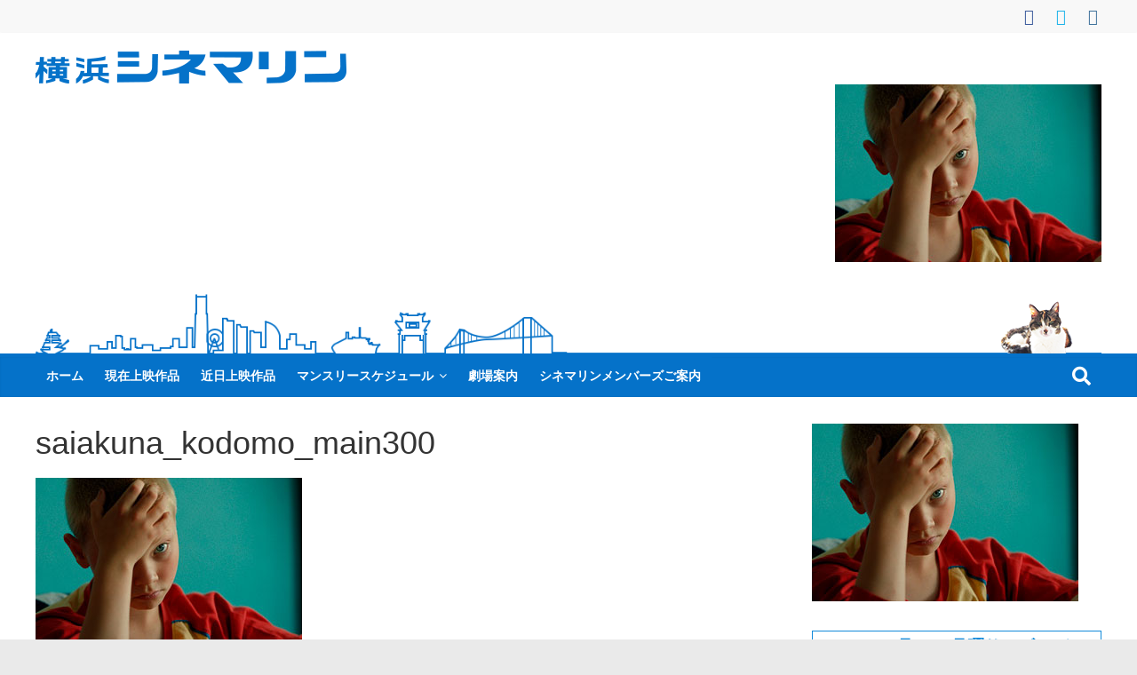

--- FILE ---
content_type: text/html; charset=UTF-8
request_url: https://cinemarine.co.jp/saiakuna_kodomo_main300/
body_size: 29031
content:
<!DOCTYPE html>
<html dir="ltr" lang="ja" prefix="og: https://ogp.me/ns#">
<head>
			<meta charset="UTF-8" />
		<meta name="viewport" content="width=device-width, initial-scale=1">
		<link rel="profile" href="http://gmpg.org/xfn/11" />
		<title>saiakuna_kodomo_main300 | 横浜シネマリン</title>

		<!-- All in One SEO 4.9.3 - aioseo.com -->
	<meta name="robots" content="max-snippet:-1, max-image-preview:large, max-video-preview:-1" />
	<meta name="author" content="横浜シネマリン"/>
	<meta name="google-site-verification" content="1_WzVQPvzev-HeFN7wRrJNpikGnQKlQGj1WHiYfNBds" />
	<meta name="msvalidate.01" content="D0006AC3E39F8F3D0DDD7B430784A36D" />
	<link rel="canonical" href="https://cinemarine.co.jp/saiakuna_kodomo_main300/" />
	<meta name="generator" content="All in One SEO (AIOSEO) 4.9.3" />
		<meta property="og:locale" content="ja_JP" />
		<meta property="og:site_name" content="横浜シネマリン" />
		<meta property="og:type" content="article" />
		<meta property="og:title" content="saiakuna_kodomo_main300 | 横浜シネマリン" />
		<meta property="og:url" content="https://cinemarine.co.jp/saiakuna_kodomo_main300/" />
		<meta property="og:image" content="https://cinemarine.co.jp/wp-content/uploads/2018/10/cinemarine-twitter3.png" />
		<meta property="og:image:secure_url" content="https://cinemarine.co.jp/wp-content/uploads/2018/10/cinemarine-twitter3.png" />
		<meta property="og:image:width" content="1172" />
		<meta property="og:image:height" content="1172" />
		<meta property="article:published_time" content="2023-11-01T02:54:03+00:00" />
		<meta property="article:modified_time" content="2023-11-01T02:54:16+00:00" />
		<meta property="article:publisher" content="https://www.facebook.com/cinemarine.yokohama/" />
		<meta name="twitter:card" content="summary" />
		<meta name="twitter:site" content="@ycinemarine" />
		<meta name="twitter:title" content="saiakuna_kodomo_main300 | 横浜シネマリン" />
		<meta name="twitter:image" content="https://cinemarine.co.jp/wp-content/uploads/2018/10/cinemarine-twitter3.png" />
		<script type="application/ld+json" class="aioseo-schema">
			{"@context":"https:\/\/schema.org","@graph":[{"@type":"BreadcrumbList","@id":"https:\/\/cinemarine.co.jp\/saiakuna_kodomo_main300\/#breadcrumblist","itemListElement":[{"@type":"ListItem","@id":"https:\/\/cinemarine.co.jp#listItem","position":1,"name":"Home","item":"https:\/\/cinemarine.co.jp","nextItem":{"@type":"ListItem","@id":"https:\/\/cinemarine.co.jp\/saiakuna_kodomo_main300\/#listItem","name":"saiakuna_kodomo_main300"}},{"@type":"ListItem","@id":"https:\/\/cinemarine.co.jp\/saiakuna_kodomo_main300\/#listItem","position":2,"name":"saiakuna_kodomo_main300","previousItem":{"@type":"ListItem","@id":"https:\/\/cinemarine.co.jp#listItem","name":"Home"}}]},{"@type":"ItemPage","@id":"https:\/\/cinemarine.co.jp\/saiakuna_kodomo_main300\/#itempage","url":"https:\/\/cinemarine.co.jp\/saiakuna_kodomo_main300\/","name":"saiakuna_kodomo_main300 | \u6a2a\u6d5c\u30b7\u30cd\u30de\u30ea\u30f3","inLanguage":"ja","isPartOf":{"@id":"https:\/\/cinemarine.co.jp\/#website"},"breadcrumb":{"@id":"https:\/\/cinemarine.co.jp\/saiakuna_kodomo_main300\/#breadcrumblist"},"author":{"@id":"https:\/\/cinemarine.co.jp\/author\/cinemarine\/#author"},"creator":{"@id":"https:\/\/cinemarine.co.jp\/author\/cinemarine\/#author"},"datePublished":"2023-11-01T11:54:03+09:00","dateModified":"2023-11-01T11:54:16+09:00"},{"@type":"Organization","@id":"https:\/\/cinemarine.co.jp\/#organization","name":"\u6a2a\u6d5c\u30b7\u30cd\u30de\u30ea\u30f3","description":"\u89b3\u305f\u3044\u6620\u753b\u306f\u3053\u306e\u8857\u3067","url":"https:\/\/cinemarine.co.jp\/","telephone":"+81453413180","logo":{"@type":"ImageObject","url":"https:\/\/cinemarine.co.jp\/wp-content\/uploads\/2020\/04\/chinemarine_rogo_.png","@id":"https:\/\/cinemarine.co.jp\/saiakuna_kodomo_main300\/#organizationLogo","width":350,"height":39},"image":{"@id":"https:\/\/cinemarine.co.jp\/saiakuna_kodomo_main300\/#organizationLogo"},"sameAs":["https:\/\/www.instagram.com\/yokohama_cinemarine\/"]},{"@type":"Person","@id":"https:\/\/cinemarine.co.jp\/author\/cinemarine\/#author","url":"https:\/\/cinemarine.co.jp\/author\/cinemarine\/","name":"\u6a2a\u6d5c\u30b7\u30cd\u30de\u30ea\u30f3","image":{"@type":"ImageObject","@id":"https:\/\/cinemarine.co.jp\/saiakuna_kodomo_main300\/#authorImage","url":"https:\/\/secure.gravatar.com\/avatar\/163e54e070a9d8fd35df1e97b7ce80e6afd2286e27e285f07a511678b23031f5?s=96&d=mm&r=g","width":96,"height":96,"caption":"\u6a2a\u6d5c\u30b7\u30cd\u30de\u30ea\u30f3"}},{"@type":"WebSite","@id":"https:\/\/cinemarine.co.jp\/#website","url":"https:\/\/cinemarine.co.jp\/","name":"\u6a2a\u6d5c\u30b7\u30cd\u30de\u30ea\u30f3","description":"\u89b3\u305f\u3044\u6620\u753b\u306f\u3053\u306e\u8857\u3067","inLanguage":"ja","publisher":{"@id":"https:\/\/cinemarine.co.jp\/#organization"}}]}
		</script>
		<!-- All in One SEO -->

<link rel='dns-prefetch' href='//www.googletagmanager.com' />
<link rel="alternate" type="application/rss+xml" title="横浜シネマリン &raquo; フィード" href="https://cinemarine.co.jp/feed/" />
<link rel="alternate" type="application/rss+xml" title="横浜シネマリン &raquo; コメントフィード" href="https://cinemarine.co.jp/comments/feed/" />
<link rel="alternate" title="oEmbed (JSON)" type="application/json+oembed" href="https://cinemarine.co.jp/wp-json/oembed/1.0/embed?url=https%3A%2F%2Fcinemarine.co.jp%2Fsaiakuna_kodomo_main300%2F" />
<link rel="alternate" title="oEmbed (XML)" type="text/xml+oembed" href="https://cinemarine.co.jp/wp-json/oembed/1.0/embed?url=https%3A%2F%2Fcinemarine.co.jp%2Fsaiakuna_kodomo_main300%2F&#038;format=xml" />
<style id='wp-img-auto-sizes-contain-inline-css' type='text/css'>
img:is([sizes=auto i],[sizes^="auto," i]){contain-intrinsic-size:3000px 1500px}
/*# sourceURL=wp-img-auto-sizes-contain-inline-css */
</style>
<link rel='stylesheet' id='sbi_styles-css' href='https://cinemarine.co.jp/wp-content/plugins/instagram-feed/css/sbi-styles.min.css?ver=6.10.0' type='text/css' media='all' />
<style id='wp-emoji-styles-inline-css' type='text/css'>

	img.wp-smiley, img.emoji {
		display: inline !important;
		border: none !important;
		box-shadow: none !important;
		height: 1em !important;
		width: 1em !important;
		margin: 0 0.07em !important;
		vertical-align: -0.1em !important;
		background: none !important;
		padding: 0 !important;
	}
/*# sourceURL=wp-emoji-styles-inline-css */
</style>
<style id='wp-block-library-inline-css' type='text/css'>
:root{--wp-block-synced-color:#7a00df;--wp-block-synced-color--rgb:122,0,223;--wp-bound-block-color:var(--wp-block-synced-color);--wp-editor-canvas-background:#ddd;--wp-admin-theme-color:#007cba;--wp-admin-theme-color--rgb:0,124,186;--wp-admin-theme-color-darker-10:#006ba1;--wp-admin-theme-color-darker-10--rgb:0,107,160.5;--wp-admin-theme-color-darker-20:#005a87;--wp-admin-theme-color-darker-20--rgb:0,90,135;--wp-admin-border-width-focus:2px}@media (min-resolution:192dpi){:root{--wp-admin-border-width-focus:1.5px}}.wp-element-button{cursor:pointer}:root .has-very-light-gray-background-color{background-color:#eee}:root .has-very-dark-gray-background-color{background-color:#313131}:root .has-very-light-gray-color{color:#eee}:root .has-very-dark-gray-color{color:#313131}:root .has-vivid-green-cyan-to-vivid-cyan-blue-gradient-background{background:linear-gradient(135deg,#00d084,#0693e3)}:root .has-purple-crush-gradient-background{background:linear-gradient(135deg,#34e2e4,#4721fb 50%,#ab1dfe)}:root .has-hazy-dawn-gradient-background{background:linear-gradient(135deg,#faaca8,#dad0ec)}:root .has-subdued-olive-gradient-background{background:linear-gradient(135deg,#fafae1,#67a671)}:root .has-atomic-cream-gradient-background{background:linear-gradient(135deg,#fdd79a,#004a59)}:root .has-nightshade-gradient-background{background:linear-gradient(135deg,#330968,#31cdcf)}:root .has-midnight-gradient-background{background:linear-gradient(135deg,#020381,#2874fc)}:root{--wp--preset--font-size--normal:16px;--wp--preset--font-size--huge:42px}.has-regular-font-size{font-size:1em}.has-larger-font-size{font-size:2.625em}.has-normal-font-size{font-size:var(--wp--preset--font-size--normal)}.has-huge-font-size{font-size:var(--wp--preset--font-size--huge)}.has-text-align-center{text-align:center}.has-text-align-left{text-align:left}.has-text-align-right{text-align:right}.has-fit-text{white-space:nowrap!important}#end-resizable-editor-section{display:none}.aligncenter{clear:both}.items-justified-left{justify-content:flex-start}.items-justified-center{justify-content:center}.items-justified-right{justify-content:flex-end}.items-justified-space-between{justify-content:space-between}.screen-reader-text{border:0;clip-path:inset(50%);height:1px;margin:-1px;overflow:hidden;padding:0;position:absolute;width:1px;word-wrap:normal!important}.screen-reader-text:focus{background-color:#ddd;clip-path:none;color:#444;display:block;font-size:1em;height:auto;left:5px;line-height:normal;padding:15px 23px 14px;text-decoration:none;top:5px;width:auto;z-index:100000}html :where(.has-border-color){border-style:solid}html :where([style*=border-top-color]){border-top-style:solid}html :where([style*=border-right-color]){border-right-style:solid}html :where([style*=border-bottom-color]){border-bottom-style:solid}html :where([style*=border-left-color]){border-left-style:solid}html :where([style*=border-width]){border-style:solid}html :where([style*=border-top-width]){border-top-style:solid}html :where([style*=border-right-width]){border-right-style:solid}html :where([style*=border-bottom-width]){border-bottom-style:solid}html :where([style*=border-left-width]){border-left-style:solid}html :where(img[class*=wp-image-]){height:auto;max-width:100%}:where(figure){margin:0 0 1em}html :where(.is-position-sticky){--wp-admin--admin-bar--position-offset:var(--wp-admin--admin-bar--height,0px)}@media screen and (max-width:600px){html :where(.is-position-sticky){--wp-admin--admin-bar--position-offset:0px}}

/*# sourceURL=wp-block-library-inline-css */
</style><style id='global-styles-inline-css' type='text/css'>
:root{--wp--preset--aspect-ratio--square: 1;--wp--preset--aspect-ratio--4-3: 4/3;--wp--preset--aspect-ratio--3-4: 3/4;--wp--preset--aspect-ratio--3-2: 3/2;--wp--preset--aspect-ratio--2-3: 2/3;--wp--preset--aspect-ratio--16-9: 16/9;--wp--preset--aspect-ratio--9-16: 9/16;--wp--preset--color--black: #000000;--wp--preset--color--cyan-bluish-gray: #abb8c3;--wp--preset--color--white: #ffffff;--wp--preset--color--pale-pink: #f78da7;--wp--preset--color--vivid-red: #cf2e2e;--wp--preset--color--luminous-vivid-orange: #ff6900;--wp--preset--color--luminous-vivid-amber: #fcb900;--wp--preset--color--light-green-cyan: #7bdcb5;--wp--preset--color--vivid-green-cyan: #00d084;--wp--preset--color--pale-cyan-blue: #8ed1fc;--wp--preset--color--vivid-cyan-blue: #0693e3;--wp--preset--color--vivid-purple: #9b51e0;--wp--preset--gradient--vivid-cyan-blue-to-vivid-purple: linear-gradient(135deg,rgb(6,147,227) 0%,rgb(155,81,224) 100%);--wp--preset--gradient--light-green-cyan-to-vivid-green-cyan: linear-gradient(135deg,rgb(122,220,180) 0%,rgb(0,208,130) 100%);--wp--preset--gradient--luminous-vivid-amber-to-luminous-vivid-orange: linear-gradient(135deg,rgb(252,185,0) 0%,rgb(255,105,0) 100%);--wp--preset--gradient--luminous-vivid-orange-to-vivid-red: linear-gradient(135deg,rgb(255,105,0) 0%,rgb(207,46,46) 100%);--wp--preset--gradient--very-light-gray-to-cyan-bluish-gray: linear-gradient(135deg,rgb(238,238,238) 0%,rgb(169,184,195) 100%);--wp--preset--gradient--cool-to-warm-spectrum: linear-gradient(135deg,rgb(74,234,220) 0%,rgb(151,120,209) 20%,rgb(207,42,186) 40%,rgb(238,44,130) 60%,rgb(251,105,98) 80%,rgb(254,248,76) 100%);--wp--preset--gradient--blush-light-purple: linear-gradient(135deg,rgb(255,206,236) 0%,rgb(152,150,240) 100%);--wp--preset--gradient--blush-bordeaux: linear-gradient(135deg,rgb(254,205,165) 0%,rgb(254,45,45) 50%,rgb(107,0,62) 100%);--wp--preset--gradient--luminous-dusk: linear-gradient(135deg,rgb(255,203,112) 0%,rgb(199,81,192) 50%,rgb(65,88,208) 100%);--wp--preset--gradient--pale-ocean: linear-gradient(135deg,rgb(255,245,203) 0%,rgb(182,227,212) 50%,rgb(51,167,181) 100%);--wp--preset--gradient--electric-grass: linear-gradient(135deg,rgb(202,248,128) 0%,rgb(113,206,126) 100%);--wp--preset--gradient--midnight: linear-gradient(135deg,rgb(2,3,129) 0%,rgb(40,116,252) 100%);--wp--preset--font-size--small: 13px;--wp--preset--font-size--medium: 20px;--wp--preset--font-size--large: 36px;--wp--preset--font-size--x-large: 42px;--wp--preset--spacing--20: 0.44rem;--wp--preset--spacing--30: 0.67rem;--wp--preset--spacing--40: 1rem;--wp--preset--spacing--50: 1.5rem;--wp--preset--spacing--60: 2.25rem;--wp--preset--spacing--70: 3.38rem;--wp--preset--spacing--80: 5.06rem;--wp--preset--shadow--natural: 6px 6px 9px rgba(0, 0, 0, 0.2);--wp--preset--shadow--deep: 12px 12px 50px rgba(0, 0, 0, 0.4);--wp--preset--shadow--sharp: 6px 6px 0px rgba(0, 0, 0, 0.2);--wp--preset--shadow--outlined: 6px 6px 0px -3px rgb(255, 255, 255), 6px 6px rgb(0, 0, 0);--wp--preset--shadow--crisp: 6px 6px 0px rgb(0, 0, 0);}:where(.is-layout-flex){gap: 0.5em;}:where(.is-layout-grid){gap: 0.5em;}body .is-layout-flex{display: flex;}.is-layout-flex{flex-wrap: wrap;align-items: center;}.is-layout-flex > :is(*, div){margin: 0;}body .is-layout-grid{display: grid;}.is-layout-grid > :is(*, div){margin: 0;}:where(.wp-block-columns.is-layout-flex){gap: 2em;}:where(.wp-block-columns.is-layout-grid){gap: 2em;}:where(.wp-block-post-template.is-layout-flex){gap: 1.25em;}:where(.wp-block-post-template.is-layout-grid){gap: 1.25em;}.has-black-color{color: var(--wp--preset--color--black) !important;}.has-cyan-bluish-gray-color{color: var(--wp--preset--color--cyan-bluish-gray) !important;}.has-white-color{color: var(--wp--preset--color--white) !important;}.has-pale-pink-color{color: var(--wp--preset--color--pale-pink) !important;}.has-vivid-red-color{color: var(--wp--preset--color--vivid-red) !important;}.has-luminous-vivid-orange-color{color: var(--wp--preset--color--luminous-vivid-orange) !important;}.has-luminous-vivid-amber-color{color: var(--wp--preset--color--luminous-vivid-amber) !important;}.has-light-green-cyan-color{color: var(--wp--preset--color--light-green-cyan) !important;}.has-vivid-green-cyan-color{color: var(--wp--preset--color--vivid-green-cyan) !important;}.has-pale-cyan-blue-color{color: var(--wp--preset--color--pale-cyan-blue) !important;}.has-vivid-cyan-blue-color{color: var(--wp--preset--color--vivid-cyan-blue) !important;}.has-vivid-purple-color{color: var(--wp--preset--color--vivid-purple) !important;}.has-black-background-color{background-color: var(--wp--preset--color--black) !important;}.has-cyan-bluish-gray-background-color{background-color: var(--wp--preset--color--cyan-bluish-gray) !important;}.has-white-background-color{background-color: var(--wp--preset--color--white) !important;}.has-pale-pink-background-color{background-color: var(--wp--preset--color--pale-pink) !important;}.has-vivid-red-background-color{background-color: var(--wp--preset--color--vivid-red) !important;}.has-luminous-vivid-orange-background-color{background-color: var(--wp--preset--color--luminous-vivid-orange) !important;}.has-luminous-vivid-amber-background-color{background-color: var(--wp--preset--color--luminous-vivid-amber) !important;}.has-light-green-cyan-background-color{background-color: var(--wp--preset--color--light-green-cyan) !important;}.has-vivid-green-cyan-background-color{background-color: var(--wp--preset--color--vivid-green-cyan) !important;}.has-pale-cyan-blue-background-color{background-color: var(--wp--preset--color--pale-cyan-blue) !important;}.has-vivid-cyan-blue-background-color{background-color: var(--wp--preset--color--vivid-cyan-blue) !important;}.has-vivid-purple-background-color{background-color: var(--wp--preset--color--vivid-purple) !important;}.has-black-border-color{border-color: var(--wp--preset--color--black) !important;}.has-cyan-bluish-gray-border-color{border-color: var(--wp--preset--color--cyan-bluish-gray) !important;}.has-white-border-color{border-color: var(--wp--preset--color--white) !important;}.has-pale-pink-border-color{border-color: var(--wp--preset--color--pale-pink) !important;}.has-vivid-red-border-color{border-color: var(--wp--preset--color--vivid-red) !important;}.has-luminous-vivid-orange-border-color{border-color: var(--wp--preset--color--luminous-vivid-orange) !important;}.has-luminous-vivid-amber-border-color{border-color: var(--wp--preset--color--luminous-vivid-amber) !important;}.has-light-green-cyan-border-color{border-color: var(--wp--preset--color--light-green-cyan) !important;}.has-vivid-green-cyan-border-color{border-color: var(--wp--preset--color--vivid-green-cyan) !important;}.has-pale-cyan-blue-border-color{border-color: var(--wp--preset--color--pale-cyan-blue) !important;}.has-vivid-cyan-blue-border-color{border-color: var(--wp--preset--color--vivid-cyan-blue) !important;}.has-vivid-purple-border-color{border-color: var(--wp--preset--color--vivid-purple) !important;}.has-vivid-cyan-blue-to-vivid-purple-gradient-background{background: var(--wp--preset--gradient--vivid-cyan-blue-to-vivid-purple) !important;}.has-light-green-cyan-to-vivid-green-cyan-gradient-background{background: var(--wp--preset--gradient--light-green-cyan-to-vivid-green-cyan) !important;}.has-luminous-vivid-amber-to-luminous-vivid-orange-gradient-background{background: var(--wp--preset--gradient--luminous-vivid-amber-to-luminous-vivid-orange) !important;}.has-luminous-vivid-orange-to-vivid-red-gradient-background{background: var(--wp--preset--gradient--luminous-vivid-orange-to-vivid-red) !important;}.has-very-light-gray-to-cyan-bluish-gray-gradient-background{background: var(--wp--preset--gradient--very-light-gray-to-cyan-bluish-gray) !important;}.has-cool-to-warm-spectrum-gradient-background{background: var(--wp--preset--gradient--cool-to-warm-spectrum) !important;}.has-blush-light-purple-gradient-background{background: var(--wp--preset--gradient--blush-light-purple) !important;}.has-blush-bordeaux-gradient-background{background: var(--wp--preset--gradient--blush-bordeaux) !important;}.has-luminous-dusk-gradient-background{background: var(--wp--preset--gradient--luminous-dusk) !important;}.has-pale-ocean-gradient-background{background: var(--wp--preset--gradient--pale-ocean) !important;}.has-electric-grass-gradient-background{background: var(--wp--preset--gradient--electric-grass) !important;}.has-midnight-gradient-background{background: var(--wp--preset--gradient--midnight) !important;}.has-small-font-size{font-size: var(--wp--preset--font-size--small) !important;}.has-medium-font-size{font-size: var(--wp--preset--font-size--medium) !important;}.has-large-font-size{font-size: var(--wp--preset--font-size--large) !important;}.has-x-large-font-size{font-size: var(--wp--preset--font-size--x-large) !important;}
/*# sourceURL=global-styles-inline-css */
</style>

<style id='classic-theme-styles-inline-css' type='text/css'>
/*! This file is auto-generated */
.wp-block-button__link{color:#fff;background-color:#32373c;border-radius:9999px;box-shadow:none;text-decoration:none;padding:calc(.667em + 2px) calc(1.333em + 2px);font-size:1.125em}.wp-block-file__button{background:#32373c;color:#fff;text-decoration:none}
/*# sourceURL=/wp-includes/css/classic-themes.min.css */
</style>
<link rel='stylesheet' id='parent-style-css' href='https://cinemarine.co.jp/wp-content/themes/colormag/style.css?ver=6.9' type='text/css' media='all' />
<link rel='stylesheet' id='colormag_style-css' href='https://cinemarine.co.jp/wp-content/themes/colormag-child/style.css?ver=2.1.8' type='text/css' media='all' />
<style id='colormag_style-inline-css' type='text/css'>
.colormag-button,blockquote,button,input[type=reset],input[type=button],input[type=submit],#masthead.colormag-header-clean #site-navigation.main-small-navigation .menu-toggle,.fa.search-top:hover,#masthead.colormag-header-classic #site-navigation.main-small-navigation .menu-toggle,.main-navigation ul li.focus > a,#masthead.colormag-header-classic .main-navigation ul ul.sub-menu li.focus > a,.home-icon.front_page_on,.main-navigation a:hover,.main-navigation ul li ul li a:hover,.main-navigation ul li ul li:hover>a,.main-navigation ul li.current-menu-ancestor>a,.main-navigation ul li.current-menu-item ul li a:hover,.main-navigation ul li.current-menu-item>a,.main-navigation ul li.current_page_ancestor>a,.main-navigation ul li.current_page_item>a,.main-navigation ul li:hover>a,.main-small-navigation li a:hover,.site-header .menu-toggle:hover,#masthead.colormag-header-classic .main-navigation ul ul.sub-menu li:hover > a,#masthead.colormag-header-classic .main-navigation ul ul.sub-menu li.current-menu-ancestor > a,#masthead.colormag-header-classic .main-navigation ul ul.sub-menu li.current-menu-item > a,#masthead .main-small-navigation li:hover > a,#masthead .main-small-navigation li.current-page-ancestor > a,#masthead .main-small-navigation li.current-menu-ancestor > a,#masthead .main-small-navigation li.current-page-item > a,#masthead .main-small-navigation li.current-menu-item > a,.main-small-navigation .current-menu-item>a,.main-small-navigation .current_page_item > a,.promo-button-area a:hover,#content .wp-pagenavi .current,#content .wp-pagenavi a:hover,.format-link .entry-content a,.pagination span,.comments-area .comment-author-link span,#secondary .widget-title span,.footer-widgets-area .widget-title span,.colormag-footer--classic .footer-widgets-area .widget-title span::before,.advertisement_above_footer .widget-title span,#content .post .article-content .above-entry-meta .cat-links a,.page-header .page-title span,.entry-meta .post-format i,.more-link,.no-post-thumbnail,.widget_featured_slider .slide-content .above-entry-meta .cat-links a,.widget_highlighted_posts .article-content .above-entry-meta .cat-links a,.widget_featured_posts .article-content .above-entry-meta .cat-links a,.widget_featured_posts .widget-title span,.widget_slider_area .widget-title span,.widget_beside_slider .widget-title span,.wp-block-quote,.wp-block-quote.is-style-large,.wp-block-quote.has-text-align-right{background-color:#0572c9;}#site-title a,.next a:hover,.previous a:hover,.social-links i.fa:hover,a,#masthead.colormag-header-clean .social-links li:hover i.fa,#masthead.colormag-header-classic .social-links li:hover i.fa,#masthead.colormag-header-clean .breaking-news .newsticker a:hover,#masthead.colormag-header-classic .breaking-news .newsticker a:hover,#masthead.colormag-header-classic #site-navigation .fa.search-top:hover,#masthead.colormag-header-classic #site-navigation.main-navigation .random-post a:hover .fa-random,.dark-skin #masthead.colormag-header-classic #site-navigation.main-navigation .home-icon:hover .fa,#masthead .main-small-navigation li:hover > .sub-toggle i,.better-responsive-menu #masthead .main-small-navigation .sub-toggle.active .fa,#masthead.colormag-header-classic .main-navigation .home-icon a:hover .fa,.pagination a span:hover,#content .comments-area a.comment-edit-link:hover,#content .comments-area a.comment-permalink:hover,#content .comments-area article header cite a:hover,.comments-area .comment-author-link a:hover,.comment .comment-reply-link:hover,.nav-next a,.nav-previous a,.footer-widgets-area a:hover,a#scroll-up i,#content .post .article-content .entry-title a:hover,.entry-meta .byline i,.entry-meta .cat-links i,.entry-meta a,.post .entry-title a:hover,.search .entry-title a:hover,.entry-meta .comments-link a:hover,.entry-meta .edit-link a:hover,.entry-meta .posted-on a:hover,.entry-meta .tag-links a:hover,.single #content .tags a:hover,.post-box .entry-meta .cat-links a:hover,.post-box .entry-meta .posted-on a:hover,.post.post-box .entry-title a:hover,.widget_featured_slider .slide-content .below-entry-meta .byline a:hover,.widget_featured_slider .slide-content .below-entry-meta .comments a:hover,.widget_featured_slider .slide-content .below-entry-meta .posted-on a:hover,.widget_featured_slider .slide-content .entry-title a:hover,.byline a:hover,.comments a:hover,.edit-link a:hover,.posted-on a:hover,.tag-links a:hover,.widget_highlighted_posts .article-content .below-entry-meta .byline a:hover,.widget_highlighted_posts .article-content .below-entry-meta .comments a:hover,.widget_highlighted_posts .article-content .below-entry-meta .posted-on a:hover,.widget_highlighted_posts .article-content .entry-title a:hover,.widget_featured_posts .article-content .entry-title a:hover,.related-posts-main-title .fa,.single-related-posts .article-content .entry-title a:hover, .colormag-header-classic .main-navigation ul li:hover > a{color:#0572c9;}#site-navigation{border-top-color:#0572c9;}#masthead.colormag-header-classic .main-navigation ul ul.sub-menu li:hover,#masthead.colormag-header-classic .main-navigation ul ul.sub-menu li.current-menu-ancestor,#masthead.colormag-header-classic .main-navigation ul ul.sub-menu li.current-menu-item,#masthead.colormag-header-classic #site-navigation .menu-toggle,#masthead.colormag-header-classic #site-navigation .menu-toggle:hover,#masthead.colormag-header-classic .main-navigation ul > li:hover > a,#masthead.colormag-header-classic .main-navigation ul > li.current-menu-item > a,#masthead.colormag-header-classic .main-navigation ul > li.current-menu-ancestor > a,#masthead.colormag-header-classic .main-navigation ul li.focus > a,.promo-button-area a:hover,.pagination a span:hover{border-color:#0572c9;}#secondary .widget-title,.footer-widgets-area .widget-title,.advertisement_above_footer .widget-title,.page-header .page-title,.widget_featured_posts .widget-title,.widget_slider_area .widget-title,.widget_beside_slider .widget-title{border-bottom-color:#0572c9;}@media (max-width:768px){.better-responsive-menu .sub-toggle{background-color:#0054ab;}}.mzb-featured-posts, .mzb-social-icon, .mzb-featured-categories, .mzb-social-icons-insert{--color--light--primary:rgba(5,114,201,0.1);}body{--color--light--primary:#0572c9;--color--primary:#0572c9;}
/*# sourceURL=colormag_style-inline-css */
</style>
<link rel='stylesheet' id='colormag-fontawesome-css' href='https://cinemarine.co.jp/wp-content/themes/colormag/fontawesome/css/font-awesome.min.css?ver=2.1.8' type='text/css' media='all' />
<link rel='stylesheet' id='fancybox-css' href='https://cinemarine.co.jp/wp-content/plugins/easy-fancybox/fancybox/1.5.4/jquery.fancybox.min.css?ver=6.9' type='text/css' media='screen' />
<style id='fancybox-inline-css' type='text/css'>
#fancybox-content{border-color:#fff;}
/*# sourceURL=fancybox-inline-css */
</style>
<!--n2css--><!--n2js--><script type="text/javascript" src="https://cinemarine.co.jp/wp-includes/js/jquery/jquery.min.js?ver=3.7.1" id="jquery-core-js"></script>
<script type="text/javascript" src="https://cinemarine.co.jp/wp-includes/js/jquery/jquery-migrate.min.js?ver=3.4.1" id="jquery-migrate-js"></script>
<link rel="https://api.w.org/" href="https://cinemarine.co.jp/wp-json/" /><link rel="alternate" title="JSON" type="application/json" href="https://cinemarine.co.jp/wp-json/wp/v2/media/70024" /><link rel="EditURI" type="application/rsd+xml" title="RSD" href="https://cinemarine.co.jp/xmlrpc.php?rsd" />
<meta name="generator" content="WordPress 6.9" />
<link rel='shortlink' href='https://cinemarine.co.jp/?p=70024' />
<meta name="generator" content="Site Kit by Google 1.171.0" /><link rel="icon" href="https://cinemarine.co.jp/wp-content/uploads/2018/10/cropped-cinemarine-twitter3-32x32.png" sizes="32x32" />
<link rel="icon" href="https://cinemarine.co.jp/wp-content/uploads/2018/10/cropped-cinemarine-twitter3-192x192.png" sizes="192x192" />
<link rel="apple-touch-icon" href="https://cinemarine.co.jp/wp-content/uploads/2018/10/cropped-cinemarine-twitter3-180x180.png" />
<meta name="msapplication-TileImage" content="https://cinemarine.co.jp/wp-content/uploads/2018/10/cropped-cinemarine-twitter3-270x270.png" />
		<style type="text/css" id="wp-custom-css">
			.info-deji{
font-size:0.8rem;
position: relative;
  display: inline-block;
  padding: 0.25em 0.5em;
  text-decoration: none;
  color: #FFF;
  background: #03A9F4;/*色*/
  border: solid 1px #0f9ada;/*線色*/
  border-radius: 4px;
  box-shadow: inset 0 1px 0 rgba(255,255,255,0.2);
  text-shadow: 0 1px 0 rgba(0,0,0,0.2);
}		</style>
			
	
	<link href="https://use.fontawesome.com/releases/v5.6.1/css/all.css" rel="stylesheet">
	<!-- Google tag (gtag.js) -->
<script async src="https://www.googletagmanager.com/gtag/js?id=G-C5J8WQEHTG"></script>
<script>
  window.dataLayer = window.dataLayer || [];
  function gtag(){dataLayer.push(arguments);}
  gtag('js', new Date());

  gtag('config', 'G-C5J8WQEHTG');
</script>
	
	
<link rel='stylesheet' id='su-shortcodes-css' href='https://cinemarine.co.jp/wp-content/plugins/shortcodes-ultimate/includes/css/shortcodes.css?ver=7.4.8' type='text/css' media='all' />
<link rel='stylesheet' id='su-icons-css' href='https://cinemarine.co.jp/wp-content/plugins/shortcodes-ultimate/includes/css/icons.css?ver=1.1.5' type='text/css' media='all' />
</head>

<body class="attachment wp-singular attachment-template-default single single-attachment postid-70024 attachmentid-70024 attachment-jpeg custom-background wp-custom-logo wp-embed-responsive wp-theme-colormag wp-child-theme-colormag-child right-sidebar wide better-responsive-menu">

		<div id="page" class="hfeed site">
				<a class="skip-link screen-reader-text" href="#main">コンテンツへスキップ</a>
				<header id="masthead" class="site-header clearfix ">
				<div id="header-text-nav-container" class="clearfix">
		
			<div class="news-bar">
				<div class="inner-wrap">
					<div class="tg-news-bar__one">
											</div>

					<div class="tg-news-bar__two">
						
		<div class="social-links">
			<ul>
				<li><a href="https://www.facebook.com/cinemarine.yokohama/" target="_blank"><i class="fa fa-facebook"></i></a></li><li><a href="https://twitter.com/ycinemarine?" target="_blank"><i class="fa fa-twitter"></i></a></li><li><a href="https://www.instagram.com/yokohama_cinemarine/" target="_blank"><i class="fa fa-instagram"></i></a></li>			</ul>
		</div><!-- .social-links -->
							</div>
				</div>
			</div>

			
		<div class="inner-wrap">
			<div id="header-text-nav-wrap" class="clearfix">

				<div id="header-left-section">
											<div id="header-logo-image">
							<a href="https://cinemarine.co.jp/" class="custom-logo-link" rel="home"><img width="350" height="39" src="https://cinemarine.co.jp/wp-content/uploads/2020/04/cropped-chinemarine_rogo_.png" class="custom-logo" alt="横浜シネマリン" decoding="async" srcset="https://cinemarine.co.jp/wp-content/uploads/2020/04/cropped-chinemarine_rogo_.png 350w, https://cinemarine.co.jp/wp-content/uploads/2020/04/cropped-chinemarine_rogo_-300x33.png 300w" sizes="(max-width: 350px) 100vw, 350px" /></a>						</div><!-- #header-logo-image -->
						
					<div id="header-text" class="screen-reader-text">
													<h3 id="site-title">
								<a href="https://cinemarine.co.jp/" title="横浜シネマリン" rel="home">横浜シネマリン</a>
							</h3>
						
													<p id="site-description">
								観たい映画はこの街で							</p><!-- #site-description -->
											</div><!-- #header-text -->
				</div><!-- #header-left-section -->

				<div id="header-right-section">
											<div id="header-right-sidebar" class="clearfix">
							<aside id="custom_post_widget-9" class="widget widget_custom_post_widget clearfix"><p class="attachment"><a href='https://cinemarine.co.jp/wp-content/uploads/2023/11/saiakuna_kodomo_main300.jpg'><img fetchpriority="high" decoding="async" width="300" height="200" src="https://cinemarine.co.jp/wp-content/uploads/2023/11/saiakuna_kodomo_main300.jpg" class="attachment-medium size-medium" alt="最悪な子供たち" /></a></p>
<style>
.relative {
 position: relative;
 width:100%;
}
.absolute {
    position: absolute;
 right: 2rem;
  bottom: 0px;
}

.relative img {
    margin-bottom: 0rem;
}

/* パソコンで見たときは"pc"のclassがついた画像が表示される */
.pc { display: block !important; }
.sm { display: none !important; }
/* スマートフォンで見たときは"sp"のclassがついた画像が表示される */
@media only screen and (max-width: 750px) {
.pc { display: none !important; }
.sm { display: block !important; }
}


</style>



<div class="relative">
<img decoding="async" class="pc" src="https://cinemarine.co.jp/wp-content/uploads/2020/04/hedder-pc-2.png" alt="" class="alignleft" />
<img decoding="async" class="sm" src="https://cinemarine.co.jp/wp-content/uploads/2020/04/hedder-sm-2.png" alt="" class="alignleft" />
<img decoding="async" src="https://cinemarine.co.jp/wp-content/uploads/2015/04/kuriko6.png" usemap="#kuriko6" class="absolute"/>
</div>


<div class="innar-kuriko">
<script language="JavaScript">
//再生開始
function audioPlay(){
	document.getElementById("audio").play();
}
//再生を停止
function audioPause(){
	document.getElementById("audio").pause();
}
</script>

<map name="kuriko6" id="kuriko6">
<area href="javaScript:audioPlay()" shape="rect" coords="0, 1 100, 66"/>
<area shape="default" nohref/>
</map>

<audio id="audio" preload="auto">
<source src="https://cinemarine.co.jp/wp-content/uploads/2014/10/kuriko3.mp3" type="audio/mp3"/>
<source src="https://cinemarine.co.jp/wp-content/uploads/2014/10/kuriko3.ogg" type="audio/ogg"/>
<source src="https://cinemarine.co.jp/wp-content/uploads/2014/10/kuriko3.wav" type="audio/wav"/>
</audio> 
</div>


<div class="under-element"></div></aside>						</div>
										</div><!-- #header-right-section -->

			</div><!-- #header-text-nav-wrap -->
		</div><!-- .inner-wrap -->

		
		<nav id="site-navigation" class="main-navigation clearfix" role="navigation">
			<div class="inner-wrap clearfix">
				
									<div class="search-random-icons-container">
													<div class="top-search-wrap">
								<i class="fa fa-search search-top"></i>
								<div class="search-form-top">
									
<form action="https://cinemarine.co.jp/" class="search-form searchform clearfix" method="get" role="search">

	<div class="search-wrap">
		<input type="search"
		       class="s field"
		       name="s"
		       value=""
		       placeholder="検索"
		/>

		<button class="search-icon" type="submit"></button>
	</div>

</form><!-- .searchform -->
								</div>
							</div>
											</div>
				
				<p class="menu-toggle"></p>
				<div class="menu-primary-container"><ul id="menu-main-menu" class="menu"><li id="menu-item-33" class="menu-item menu-item-type-post_type menu-item-object-page menu-item-home menu-item-33"><a href="https://cinemarine.co.jp/">ホーム</a></li>
<li id="menu-item-117" class="menu-item menu-item-type-post_type menu-item-object-page menu-item-117"><a href="https://cinemarine.co.jp/movie-now/">現在上映作品</a></li>
<li id="menu-item-116" class="menu-item menu-item-type-post_type menu-item-object-page menu-item-116"><a href="https://cinemarine.co.jp/coming-soon/">近日上映作品</a></li>
<li id="menu-item-115" class="menu-item menu-item-type-post_type menu-item-object-page menu-item-has-children menu-item-115"><a href="https://cinemarine.co.jp/schedule/">マンスリースケジュール</a>
<ul class="sub-menu">
	<li id="menu-item-2372" class="menu-item menu-item-type-post_type menu-item-object-page menu-item-2372"><a href="https://cinemarine.co.jp/past-films/">過去の上映作品</a></li>
</ul>
</li>
<li id="menu-item-118" class="menu-item menu-item-type-post_type menu-item-object-page menu-item-118"><a href="https://cinemarine.co.jp/theater-guidance/">劇場案内</a></li>
<li id="menu-item-508" class="menu-item menu-item-type-post_type menu-item-object-page menu-item-508"><a href="https://cinemarine.co.jp/membership-card/">シネマリンメンバーズご案内</a></li>
</ul></div>
			</div>
		</nav>

				</div><!-- #header-text-nav-container -->
				</header><!-- #masthead -->
				<div id="main" class="clearfix">
				<div class="inner-wrap clearfix">
		
	<div id="primary">
		<div id="content" class="clearfix">

			
<article id="post-70024" class="post-70024 attachment type-attachment status-inherit hentry">
	
	
	<div class="article-content clearfix">

		
		<header class="entry-header">
			<h1 class="entry-title">
				saiakuna_kodomo_main300			</h1>
		</header>

		
		<div class="entry-content clearfix">
			<p class="attachment"><a href='https://cinemarine.co.jp/wp-content/uploads/2023/11/saiakuna_kodomo_main300.jpg'><img decoding="async" width="300" height="200" src="https://cinemarine.co.jp/wp-content/uploads/2023/11/saiakuna_kodomo_main300.jpg" class="attachment-medium size-medium" alt="最悪な子供たち" /></a></p>
		</div>

	</div>

	</article>

		</div><!-- #content -->

				<ul class="default-wp-page clearfix">
			<li class="previous"><a href='https://cinemarine.co.jp/seoul_slider730/'>&larr; 前へ</a></li>
			<li class="next"><a href='https://cinemarine.co.jp/saiakuna_kodomo_slider730/'>次へ &rarr;</a></li>
		</ul>
		
	</div><!-- #primary -->


<div id="secondary">
	
	<aside id="custom_post_widget-7" class="widget widget_custom_post_widget clearfix"><p class="attachment"><a href='https://cinemarine.co.jp/wp-content/uploads/2023/11/saiakuna_kodomo_main300.jpg'><img loading="lazy" decoding="async" width="300" height="200" src="https://cinemarine.co.jp/wp-content/uploads/2023/11/saiakuna_kodomo_main300.jpg" class="attachment-medium size-medium" alt="最悪な子供たち" /></a></p>
<script type="text/javascript">
myTbl = new Array("日","月","火","水","木","金","土");
myD = new Date();

myYear = myD.getFullYear();
myMonth = myD.getMonth() + 1;
myDate = myD.getDate();
myDay = myD.getDay();
myHours = myD.getHours();
myMinutes = myD.getMinutes();
mySeconds = myD.getSeconds();

myMess1 = "本日は"+ myMonth + "月" + myDate + "日"+myTbl[myDay] + "曜日です";
myMess2 = myTbl[myDay] + "曜日";
myMess3 = myHours + "時" + myMinutes + "分" + mySeconds + "秒";
myMess = myMess1 + " " + myMess2 + " " + myMess3;

/*
document.write( myMess1 );
*/
</script>


<script>
function Settoday(){
  var today = new Date() ;
  var weekday = [ "Sun", "Mon", "Tue", "Wed", "Thu", "Fri", "Sat" ] ;  
  document.getElementById(weekday[today.getDay()]).style.display="block";
}
</script>
  
  
<body onload="Settoday();">

<div id="Sun" style="display:none;">
<div class="mf">
<script type="text/javascript">
document.write("本日<span>", myMonth ,"</span>月");
document.write("<span>", myDate ,"</span>日");
document.write("<span>", myTbl[myDay] ,"</span>曜日は<span>サービスデー</span>");
</script>
<p class="mf-day">本日はファーストデー<br />どなた様も1300円でご鑑賞いだけます</p>
</div>

<!--
<img loading="lazy" decoding="async" src="https://cinemarine.co.jp/wp-content/uploads/2015/10/2025.5.29-PRICE-BANA.jpg" alt="" width="600" height="271" class="aligncenter size-full wp-image-81128" srcset="https://cinemarine.co.jp/wp-content/uploads/2015/10/2025.5.29-PRICE-BANA.jpg 600w, https://cinemarine.co.jp/wp-content/uploads/2015/10/2025.5.29-PRICE-BANA-300x136.jpg 300w" sizes="auto, (max-width: 600px) 100vw, 600px" />
-->

</div>

<div id="Mon" style="display:none;">
<!--
<div class="mf">
<script type="text/javascript">
document.write("本日<span>", myMonth ,"</span>月");
document.write("<span>", myDate ,"</span>日");
document.write("<span>", myTbl[myDay] ,"</span>曜日は<span>サービスデー</span>");
</script>
<p class="mf-day">本日はファーストデー<br />どなた様も1300円でご鑑賞いだけます</p>
</div>
-->

<div class="men">
<script type="text/javascript">
document.write("本日<span>", myMonth ,"</span>月");
document.write("<span>", myDate ,"</span>日");
document.write("<span>", myTbl[myDay] ,"</span>曜日は<span>月曜サービスデー</span>");
</script>
<p class="m-day">皆様1,300円です。</p>
</div>

</div>



<div id="Tue" style="display:none;">

<!--
<div class="mf">
<script type="text/javascript">
document.write("本日<span>", myMonth ,"</span>月");
document.write("<span>", myDate ,"</span>日");
document.write("<span>", myTbl[myDay] ,"</span>曜日は<span>サービスデー</span>");
</script>
<p class="mf-day">本日はファーストデー<br />どなた様も1300円でご鑑賞いだけます</p>
</div>
-->
<img loading="lazy" decoding="async" src="https://cinemarine.co.jp/wp-content/uploads/2015/10/2025.5.29-PRICE-BANA.jpg" alt="" width="600" height="271" class="aligncenter size-full wp-image-81128" srcset="https://cinemarine.co.jp/wp-content/uploads/2015/10/2025.5.29-PRICE-BANA.jpg 600w, https://cinemarine.co.jp/wp-content/uploads/2015/10/2025.5.29-PRICE-BANA-300x136.jpg 300w" sizes="auto, (max-width: 600px) 100vw, 600px" />



</div>



<div id="Wed" style="display:none;">

<!--
<div class="mf">
<script type="text/javascript">
document.write("本日<span>", myMonth ,"</span>月");
document.write("<span>", myDate ,"</span>日");
document.write("<span>", myTbl[myDay] ,"</span>曜日は<span>サービスデー</span>");
</script>
<p class="mf-day">本日はファーストデー<br />どなた様も1300円でご鑑賞いだけます</p>
</div>
-->

<img loading="lazy" decoding="async" src="https://cinemarine.co.jp/wp-content/uploads/2015/10/2025.5.29-PRICE-BANA.jpg" alt="" width="600" height="271" class="aligncenter size-full wp-image-81128" srcset="https://cinemarine.co.jp/wp-content/uploads/2015/10/2025.5.29-PRICE-BANA.jpg 600w, https://cinemarine.co.jp/wp-content/uploads/2015/10/2025.5.29-PRICE-BANA-300x136.jpg 300w" sizes="auto, (max-width: 600px) 100vw, 600px" />

</div>


<div id="Thu" style="display:none;">
<!--
<div class="mf">
<script type="text/javascript">
document.write("本日<span>", myMonth ,"</span>月");
document.write("<span>", myDate ,"</span>日");
document.write("<span>", myTbl[myDay] ,"</span>曜日は<span>サービスデー</span>");
</script>
<p class="mf-day">本日はファーストデー<br />どなた様も1300円でご鑑賞いだけます</p>
</div>
-->

<img loading="lazy" decoding="async" src="https://cinemarine.co.jp/wp-content/uploads/2015/10/2025.5.29-PRICE-BANA.jpg" alt="" width="600" height="271" class="aligncenter size-full wp-image-81128" srcset="https://cinemarine.co.jp/wp-content/uploads/2015/10/2025.5.29-PRICE-BANA.jpg 600w, https://cinemarine.co.jp/wp-content/uploads/2015/10/2025.5.29-PRICE-BANA-300x136.jpg 300w" sizes="auto, (max-width: 600px) 100vw, 600px" />

</div>



<div id="Fri" style="display:none;">
<!--
<div class="mf">
<script type="text/javascript">
document.write("本日<span>", myMonth ,"</span>月");
document.write("<span>", myDate ,"</span>日");
document.write("<span>", myTbl[myDay] ,"</span>曜日は<span>サービスデー</span>");
</script>
<p class="mf-day">本日はファーストデー<br />どなた様も1300円でご鑑賞いだけます</p>
</div>

-->
<img loading="lazy" decoding="async" src="https://cinemarine.co.jp/wp-content/uploads/2015/10/2025.5.29-PRICE-BANA.jpg" alt="" width="600" height="271" class="aligncenter size-full wp-image-81128" srcset="https://cinemarine.co.jp/wp-content/uploads/2015/10/2025.5.29-PRICE-BANA.jpg 600w, https://cinemarine.co.jp/wp-content/uploads/2015/10/2025.5.29-PRICE-BANA-300x136.jpg 300w" sizes="auto, (max-width: 600px) 100vw, 600px" />

</div>


<div id="Sat" style="display:none;">

<!--
<div class="mf">
<script type="text/javascript">
document.write("本日<span>", myMonth ,"</span>月");
document.write("<span>", myDate ,"</span>日");
document.write("<span>", myTbl[myDay] ,"</span>曜日は<span>サービスデー</span>");
</script>
<p class="mf-day">本日はファーストデー<br />どなた様も1300円でご鑑賞いだけます</p>
</div>
-->

<img loading="lazy" decoding="async" src="https://cinemarine.co.jp/wp-content/uploads/2015/10/2025.5.29-PRICE-BANA.jpg" alt="" width="600" height="271" class="aligncenter size-full wp-image-81128" srcset="https://cinemarine.co.jp/wp-content/uploads/2015/10/2025.5.29-PRICE-BANA.jpg 600w, https://cinemarine.co.jp/wp-content/uploads/2015/10/2025.5.29-PRICE-BANA-300x136.jpg 300w" sizes="auto, (max-width: 600px) 100vw, 600px" />

</div>


</body></aside><aside id="custom_html-18" class="widget_text widget widget_custom_html clearfix"><div class="textwidget custom-html-widget"><a href="https://schedule.eigaland.com/schedule?webKey=4d6c9e5f-bcca-4635-abe4-6f0db498a8bc" class="su-button su-button-style-flat su-button-wide" style="color:#fff;background-color:#FF3333;border-color:#cc2929;border-radius:10px" target="_blank" rel="noopener noreferrer"><span style="color:#fff;padding:0px 26px;font-size:20px;line-height:40px;border-color:#ff7171;border-radius:10px;text-shadow:none"> オンラインチケット購入</span></a></div></aside><aside id="custom_html-17" class="widget_text widget widget_custom_html clearfix"><div class="textwidget custom-html-widget"><a class="hover_img2"  href="https://cinemarine.co.jp/membership-card/"><img src="https://cinemarine.co.jp/wp-content/uploads/2019/06/cinemarin_menbers.jpg" alt="" width="600" height="200" class="aligncenter size-full wp-image-32065" /></a></div></aside><aside id="custom_html-14" class="widget_text widget widget_custom_html clearfix"><div class="textwidget custom-html-widget"><div class="videores">
<video src="https://cinemarine.co.jp/wp-content/uploads/2025/10/2025-shop-info-3.mp4" autoplay muted playsinline loop controls width="720" height="480"></video>
</div>
<p>購入は<strong>シネマリン受付</strong>または<strong>オンラインショップ</strong>にてお求めください</p>
<div class="su-button-center"><a href="https://cinemarine.shop-pro.jp/" class="su-button su-button-style-flat su-button-wide" style="color:#fff;background-color:#2c60aa;border-color:#244d88;border-radius:7px" target="_blank" rel="noopener noreferrer"><span style="color:#fff;padding:7px 20px;font-size:16px;line-height:24px;border-color:#6c90c4;border-radius:7px;text-shadow:none"><i class="sui sui-shopping-bag" style="font-size:16px;color:#fff"></i> 横浜シネマリンオンラインショップ
</span></a></div>

</div></aside><aside id="custom_html-13" class="widget_text widget widget_custom_html clearfix"><div class="textwidget custom-html-widget"><div class="movie-wrap">
<iframe width="560" height="315" src="https://www.youtube.com/embed/E54rfZebg3o?si=_15-g1EucAE7qGnb&amp;start=5" title="YouTube video player" frameborder="0" allow="accelerometer; autoplay; clipboard-write; encrypted-media; gyroscope; picture-in-picture; web-share" referrerpolicy="strict-origin-when-cross-origin" allowfullscreen></iframe>
</div>
<p><strong>魅力的なミニシアターを紹介します。第15弾は、横浜シネマリンです。</strong></p>

</div></aside><aside id="custom_html-11" class="widget_text widget widget_custom_html clearfix"><div class="textwidget custom-html-widget"><div class="movie-wrap">
<iframe width="560" height="315" src="https://www.youtube.com/embed/hAZWvhYIoNc" title="YouTube video player" frameborder="0" allow="accelerometer; autoplay; clipboard-write; encrypted-media; gyroscope; picture-in-picture" allowfullscreen></iframe>
</div>
<strong>YouTuber「もっちゃんねる」</strong><br />
<p>意外と知らないミニシアターの裏話が続々…35ミリ映写機が現役の「横浜シネマリン」訪問 </p></div></aside><aside id="custom_post_widget-8" class="widget widget_custom_post_widget clearfix"><p class="attachment"><a href='https://cinemarine.co.jp/wp-content/uploads/2023/11/saiakuna_kodomo_main300.jpg'><img loading="lazy" decoding="async" width="300" height="200" src="https://cinemarine.co.jp/wp-content/uploads/2023/11/saiakuna_kodomo_main300.jpg" class="attachment-medium size-medium" alt="最悪な子供たち" /></a></p>
<div class="su-row">
<div class="su-column su-column-size-1-2"><div class="su-column-inner su-u-clearfix su-u-trim">

<a href="https://www.change.org/p/savethecinema-%E3%83%9F%E3%83%8B%E3%82%B7%E3%82%A2%E3%82%BF%E3%83%BC%E3%82%92%E6%95%91%E3%81%88-%E3%83%97%E3%83%AD%E3%82%B8%E3%82%A7%E3%82%AF%E3%83%88-%E6%96%B0%E5%9E%8B%E3%82%B3%E3%83%AD%E3%83%8A%E3%82%A6%E3%82%A3%E3%83%AB%E3%82%B9%E3%81%AB%E3%82%88%E3%81%A3%E3%81%A6%E5%A4%A7%E3%81%8D%E3%81%AA%E6%89%93%E6%92%83%E3%82%92%E5%8F%97%E3%81%91%E3%81%A6%E3%81%84%E3%82%8B-%E5%B0%8F%E8%A6%8F%E6%A8%A1%E6%98%A0%E7%94%BB%E9%A4%A8-%E3%83%9F%E3%83%8B%E3%82%B7%E3%82%A2%E3%82%BF%E3%83%BC-%E7%AD%89%E3%81%B8%E3%81%AE%E7%B7%8A%E6%80%A5%E6%94%AF%E6%8F%B4%E3%82%92%E6%B1%82%E3%82%81%E3%81%BE%E3%81%99?recruiter=1071422718" title="「ミニシアターを救え！」プロジェクト" rel="noopener noreferrer" target="_blank"><img loading="lazy" decoding="async" src="https://cinemarine.co.jp/wp-content/uploads/2020/04/savethecinema_logo.jpg" alt="" width="600" height="411" class="aligncenter size-full wp-image-38432" srcset="https://cinemarine.co.jp/wp-content/uploads/2020/04/savethecinema_logo.jpg 600w, https://cinemarine.co.jp/wp-content/uploads/2020/04/savethecinema_logo-300x206.jpg 300w, https://cinemarine.co.jp/wp-content/uploads/2020/04/savethecinema_logo-438x300.jpg 438w" sizes="auto, (max-width: 600px) 100vw, 600px" /></a>

</div></div>
<div class="su-column su-column-size-1-2"><div class="su-column-inner su-u-clearfix su-u-trim">
<p style="text-align: center;"><strong>#SaveTheCinema<br />「ミニシアターを救え！」プロジェクト<br />横浜シネマリンも賛同しています</strong></p>
</div></div>
</div>




</aside><aside id="custom_post_widget-6" class="widget widget_custom_post_widget clearfix"><p class="attachment"><a href='https://cinemarine.co.jp/wp-content/uploads/2023/11/saiakuna_kodomo_main300.jpg'><img loading="lazy" decoding="async" width="300" height="200" src="https://cinemarine.co.jp/wp-content/uploads/2023/11/saiakuna_kodomo_main300.jpg" class="attachment-medium size-medium" alt="最悪な子供たち" /></a></p>
<style>

.images{
    display: flex;
}
.images img {
  max-width: 100%;
  height: auto;
padding:0 10px;
}

</style>


<img loading="lazy" decoding="async" src="https://cinemarine.co.jp/wp-content/uploads/2017/06/cinemarine_line_bana.jpg" alt="LINE-バナー" width="500" height="200" class="aligncenter size-full wp-image-30562" srcset="https://cinemarine.co.jp/wp-content/uploads/2017/06/cinemarine_line_bana.jpg 500w, https://cinemarine.co.jp/wp-content/uploads/2017/06/cinemarine_line_bana-300x120.jpg 300w" sizes="auto, (max-width: 500px) 100vw, 500px" />
<div style="margin-bottom:1rem;"></div>
<img loading="lazy" decoding="async" src="https://cinemarine.co.jp/wp-content/uploads/2019/04/cinemarine_news_bana.jpg" alt="MAIL-NEWS" width="500" height="200" class="aligncenter size-full wp-image-30612" srcset="https://cinemarine.co.jp/wp-content/uploads/2019/04/cinemarine_news_bana.jpg 500w, https://cinemarine.co.jp/wp-content/uploads/2019/04/cinemarine_news_bana-300x120.jpg 300w" sizes="auto, (max-width: 500px) 100vw, 500px" />



<div class="images">
       <a class="hover_img2" href="https://line.me/R/ti/p/%40xrf8800l"><img loading="lazy" decoding="async" src="https://cinemarine.co.jp/wp-content/uploads/2019/04/ja.png" alt="LINE友だち追加" width="150" height="47" class="aligncenter size-full wp-image-30320" /></a>
        <a class="hover_img2" href="https://cinemarine.co.jp/membership-card/#mail_news"><img loading="lazy" decoding="async" src="https://cinemarine.co.jp/wp-content/uploads/2017/06/mail_touroku.png" alt="" width="151" height="48" class="aligncenter size-full wp-image-31148" /></a>
      </div>


</aside><aside id="media_image-3" class="widget widget_media_image clearfix"><a href="https://cinemarine-blog.com/"><img width="507" height="110" src="https://cinemarine.co.jp/wp-content/uploads/2018/08/cinemarine_blog_logo.png" class="image wp-image-25025  attachment-full size-full" alt="" style="max-width: 100%; height: auto;" decoding="async" loading="lazy" srcset="https://cinemarine.co.jp/wp-content/uploads/2018/08/cinemarine_blog_logo.png 507w, https://cinemarine.co.jp/wp-content/uploads/2018/08/cinemarine_blog_logo-300x65.png 300w, https://cinemarine.co.jp/wp-content/uploads/2018/08/cinemarine_blog_logo-500x108.png 500w" sizes="auto, (max-width: 507px) 100vw, 507px" /></a></aside><aside id="custom_post_widget-2" class="widget widget_custom_post_widget clearfix"><h3 class="widget-title"><span>上映中・上映予定作品</span></h3><p class="attachment"><a href='https://cinemarine.co.jp/wp-content/uploads/2023/11/saiakuna_kodomo_main300.jpg'><img loading="lazy" decoding="async" width="300" height="200" src="https://cinemarine.co.jp/wp-content/uploads/2023/11/saiakuna_kodomo_main300.jpg" class="attachment-medium size-medium" alt="最悪な子供たち" /></a></p>
<!--
必ず個別映画にリンクを張る　リンクを張らないとレイアウトが乱れる　リンクを張ることでレイアウトを固定しています。
-->


<div class="rightbar">


<ul>    




<!--サタジット・レイ レトロスペクティブ 2025-->

<li>
<a href="https://cinemarine.co.jp/satyajit-ray2025/">
<img loading="lazy" decoding="async" src="https://cinemarine.co.jp/wp-content/uploads/2015/07/satyajitray_main300.jpg" alt="サタジット・レイ レトロスペクティブ 2025" width="120" height="169" class="aligncenter size-full wp-image-84165" />
<p class="sidetitle">サタジット・レイ レトロスペクティブ 2025　1/17(土)～
</p>
<p class="desc">
黒澤明、マーティン・スコセッシ、フランシス・フォード・コッポラ、ウェス・アンダーソン……世界の巨匠たちが愛してやまない映画界の巨人
</p>
</a>
</li>

<!-- ここで1作品終了 -->





<!--黒の牛-->

<li>
<a href="https://cinemarine.co.jp/kuronoushi/">
<img loading="lazy" decoding="async" src="https://cinemarine.co.jp/wp-content/uploads/2025/11/97b50b7107e6008b1eacf4f6809c5645.jpg" alt="黒の牛" width="120" height="169" class="aligncenter size-full wp-image-84165" />
<p class="sidetitle">黒の牛　1/23(金)～
</p>
<p class="desc">
禅に伝わる悟りまでの道程を⼗枚の⽜の絵で表した「⼗⽜図（じゅうぎゅうず）」から着想を得て、京都・臨済宗大本山 妙心寺の僧侶各位の協力のもとに制作された、圧倒的映像美で誘う、内なる宇宙と森羅万象をめぐる旅。
</p>
</a>
</li>

<!-- ここで1作品終了 -->




<!--２つのゼロ年-->

<li>
<a href="https://cinemarine.co.jp/2zero/">
<img loading="lazy" decoding="async" src="https://cinemarine.co.jp/wp-content/uploads/2025/11/2-zero_poster300.jpg" alt="２つのゼロ年" width="120" height="169" class="aligncenter size-full wp-image-84165" />
<p class="sidetitle">特集 ロッセリーニ×ゴダール［２つのゼロ年］　1/24(土)～
</p>
<p class="desc">
ロベルト・ロッセリーニの『ドイツ零年』（1948）と、ジャン＝リュック・ゴダールの『新ドイツ零年』（1991）。戦後80年、東西ドイツ統一35年を迎える2025年、思いがけない、だが必然にみちた２作品の邂逅が実現する。
</p>
</a>
</li>

<!-- ここで1作品終了 -->




<!--テイク・ミー・サムウェア・ナイス-->

<li>
<a href="https://cinemarine.co.jp/take-me/">
<img loading="lazy" decoding="async" src="https://cinemarine.co.jp/wp-content/uploads/2025/11/takeme001-300x422-1.jpg" alt="テイク・ミー・サムウェア・ナイス" width="120" height="169" class="aligncenter size-full wp-image-84165" />
<p class="sidetitle">テイク・ミー・サムウェア・ナイス　1/24(土)～
</p>
<p class="desc">
オランダからボスニアへ 少女でも大人でもないアルマの”自分探し”の旅が始まる。誰か連れ出して…この退屈な世界から
</p>
</a>
</li>

<!-- ここで1作品終了 -->





<!--アフター・オール・ディーズ・イヤーズ デジタル・リマスター版-->

<li>
<a href="https://cinemarine.co.jp/afteralltheseyears2025/">
<img loading="lazy" decoding="async" src="https://cinemarine.co.jp/wp-content/uploads/2025/11/After-All-These-Years_2025_MV.jpg" alt="アフター・オール・ディーズ・イヤーズ
デジタル・リマスター版
" width="120" height="169" class="aligncenter size-full wp-image-84165" />
<p class="sidetitle">アフター・オール・ディーズ・イヤーズ
デジタル・リマスター版
　1/24(土)～
</p>
<p class="desc">
リム・カーワイ幻のデビュー作が１５年の時を経て蘇る 
自己存在への恐怖、日常からの逃避を圧倒的な構造美で描き出した、鮮烈なるデビュー作
</p>
</a>
</li>

<!-- ここで1作品終了 -->





<!--ただ、やるべきことを-->

<li>
<a href="https://cinemarine.co.jp/worktodo/">
<img loading="lazy" decoding="async" src="https://cinemarine.co.jp/wp-content/uploads/2025/11/tadayarubeki_poster300.jpg" alt="ただ、やるべきことを" width="120" height="169" class="aligncenter size-full wp-image-84165" />
<p class="sidetitle">ただ、やるべきことを　1/31(土)～
</p>
<p class="desc">
2010年代、韓国の造船業界が直面した深刻な不況――リストラを実行する人事部社員たちの葛藤を描く、それぞれの選択の物語
</p>
</a>
</li>

<!-- ここで1作品終了 -->





<!--中央アジア今昔映画祭 vol.3 ウズベキスタン特集-->

<li>
<a href="https://cinemarine.co.jp/centralasia3/">
<img loading="lazy" decoding="async" src="https://cinemarine.co.jp/wp-content/uploads/2015/07/caff3_postervisual300.jpg" alt="中央アジア今昔映画祭 vol.3 ウズベキスタン特集" width="120" height="169" class="aligncenter size-full wp-image-84165" />
<p class="sidetitle">中央アジア今昔映画祭 vol.3 ウズベキスタン特集　2/7(土)－2/20(金)
</p>
<p class="desc">
中央アジアのほぼ中心に位置するウズベキスタン。欧州・中東・アジアの歴史・文化が交わり、独自の映画が生み出されてきた知られざる映画大国でもある。新旧6作品でウズベキスタンを堪能する、温故知新のシネマトリップ！
</p>
</a>
</li>

<!-- ここで1作品終了 -->





<!--ぼくの名前はラワン-->

<li>
<a href="https://cinemarine.co.jp/lawand/">
<img loading="lazy" decoding="async" src="https://cinemarine.co.jp/wp-content/uploads/2025/12/LAWAND_hon_chirashi_300.jpg" alt="ぼくの名前はラワン" width="120" height="169" class="aligncenter size-full wp-image-84165" />
<p class="sidetitle">ぼくの名前はラワン　2/7(土)～
</p>
<p class="desc">
生まれつき耳が聞こえない＜ろう者＞でクルド人の少年ラワン。難民としてイギリスに渡った少年の成長を描く感動のドキュメンタリー。
</p>
</a>
</li>

<!-- ここで1作品終了 -->





<!--平田雄己監督特集上映《Lost in Images》-->

<li>
<a href="https://cinemarine.co.jp/lost-in-images/">
<img loading="lazy" decoding="async" src="https://cinemarine.co.jp/wp-content/uploads/2025/12/LII_poster_300.jpg" alt="平田雄己監督特集上映《Lost in Images》" width="120" height="169" class="aligncenter size-full wp-image-84165" />
<p class="sidetitle">平田雄己監督特集上映《Lost in Images》　2/7(土)～
</p>
<p class="desc">
新鋭・平田雄己監督のサン・セバスティアン国際映画祭入選・大場みなみら出演の短編『ピクニック』&#038;藝大修了制作・細川岳主演による中編『ロスト・イン・イメージズ』を二本立て上映。これまで学内および修了制作展での上映しか行われておらずソフト化・配信予定も無く、本特集が貴重な上映機会となります。
</p>
</a>
</li>
<!-- ここで1作品終了 -->







<!--どうすればよかったか？-->

<li>
<a href="https://cinemarine.co.jp/dosureba/">
<img loading="lazy" decoding="async" src="https://cinemarine.co.jp/wp-content/uploads/2025/12/dousureba_poster300.jpg" alt="どうすればよかったか？" width="120" height="169" class="aligncenter size-full wp-image-84165" />
<p class="sidetitle">どうすればよかったか？　2/7(土)～
</p>
<p class="desc">
【書籍刊行記念アンコール上映】面倒見がよく優秀な姉に統合失調症の症状が現れた 父と母は玄関に南京錠をかけ、彼女を閉じ込めた――家族という他者との20年にわたる対話の記録
</p>
</a>
</li>

<!-- ここで1作品終了 -->






<!--チャック・ベリー　ブラウン・アイド・ハンサム・マン　-->

<li>
<a href="https://cinemarine.co.jp/chuck-berry/">
<img loading="lazy" decoding="async" src="https://cinemarine.co.jp/wp-content/uploads/2026/01/chuck_poster_300.jpg" alt="チャック・ベリー　ブラウン・アイド・ハンサム・マン" width="120" height="169" class="aligncenter size-full wp-image-84165" />
<p class="sidetitle">チャック・ベリー　ブラウン・アイド・ハンサム・マン　2/14(土)～
</p>
<p class="desc">
「ロックンロールの父」人種や世代の壁を越え、文化・社会に圧倒的な影響を及ぼしたチャック・ベリーのドキュメンタリー
</p>
</a>
</li>

<!-- ここで1作品終了 -->






<!--　柳下美恵のピアノdeフィルムvol.17『嵐の孤児』-->
<li>
<a href="https://cinemarine.co.jp/mie-yanashitas-piano-film-vol17/">
<img loading="lazy" decoding="async" src="https://cinemarine.co.jp/wp-content/uploads/2026/01/datto-main-300.jpg" alt="『大活劇 爭鬪』 "  width="120" height="80" />
<p class="sidetitle"><span style="color:#5a4d9e;">柳下美恵のピアノdeフィルム　vol.17</span>『大活劇 爭鬪』2.21[土]＆22[日]
<p class="desc">ニューヨークの裏街で南京鼠のサム(髙木新平)は、寄席芸人の李鳳勝(関操)と日本の娘お花(松葉文子)を悪漢、流彩元(荒木忍)から救い出し、二人を連れて日本へ帰国した。李は自分と娘を棄ててアメリカへ渡った妻を追っていたのだ。彼には日本に置いたままにした娘、美代子(森静子)がいた。</p>
</a>
</li>
<!-- ここで1作品終了 -->







<!--もしも脳梗塞になったなら-->

<li>
<a href="https://cinemarine.co.jp/moshimo-noukousoku/">
<img loading="lazy" decoding="async" src="https://cinemarine.co.jp/wp-content/uploads/2025/11/moshi-noukousoku_poster300.jpg" alt="もしも脳梗塞になったなら" width="120" height="169" class="aligncenter size-full wp-image-84165" />
<p class="sidetitle">もしも脳梗塞になったなら　2/21(土)～1週間限定
</p>
<p class="desc">
「僕がなんでこんな病気に！」他人の不幸を笑う奴ら？涙と感動で綴る、実話の映画化。脳梗塞を経験した映画監督が作った映画。全部、本当の話。困った時、役立ちます！
</p>
</a>
</li>

<!-- ここで1作品終了 -->




<!--じっちゃ！-->

<li>
<a href="https://cinemarine.co.jp/jiccha/">
<img loading="lazy" decoding="async" src="https://cinemarine.co.jp/wp-content/uploads/2025/11/jiccha_poster300.jpg" alt="じっちゃ！" width="120" height="169" class="aligncenter size-full wp-image-84165" />
<p class="sidetitle">じっちゃ！　2/21(土)～1週間限定
</p>
<p class="desc">
青森へ移住した孫娘と、青森なのにメロンを作る祖父。つがるの大自然の中で繰り広げられる新生活の末に明かされる“40年前の秘密”とは――
</p>
</a>
</li>

<!-- ここで1作品終了 -->





<!--みんな、おしゃべり！-->

<li>
<a href="https://cinemarine.co.jp/minna_osyaberi/">
<img loading="lazy" decoding="async" src="https://cinemarine.co.jp/wp-content/uploads/2025/12/poster_300.jpg" alt="みんな、おしゃべり！" width="120" height="169" class="aligncenter size-full wp-image-84165" />
<p class="sidetitle">みんな、おしゃべり！　2/21(土)～
</p>
<p class="desc">
かつて言語として認められず、使用を禁止されていた 日本手話とクルド語。二つの消滅危機言語を題材に、言語格差や言葉の壁をシニカルに描いた本作。史上初の言語大合戦ムービー誕生！
</p>
</a>
</li>

<!-- ここで1作品終了 -->





<!--〈北欧の至宝〉マッツ・ミケルセン生誕60周年祭-->

<li>
<a href="https://cinemarine.co.jp/mads60thanniv/">
<img loading="lazy" decoding="async" src="https://cinemarine.co.jp/wp-content/uploads/2025/12/mads60poster_300.jpg" alt="〈北欧の至宝〉マッツ・ミケルセン生誕60周年祭" width="120" height="169" class="aligncenter size-full wp-image-84165" />
<p class="sidetitle">〈北欧の至宝〉マッツ・ミケルセン生誕60周年祭　2/21(土)－3/6(金)
</p>
<p class="desc">
祝！生誕60周年！日本劇場初公開の貴重な作品を含む代表作7作品を一挙に上映、マッツ・ミケルセンのキャリアを通じて培われた演技の真髄に迫る。“北欧の至宝”とも称される名俳優の輝き、そして圧倒的な存在感をスクリーンで体感してほしい。
</p>
</a>
</li>

<!-- ここで1作品終了 -->






<!--ラストムービーPART２-->

<li>
<a href="https://cinemarine.co.jp/lastmovie-part2/">
<img loading="lazy" decoding="async" src="https://cinemarine.co.jp/wp-content/uploads/2025/09/last-move-400.jpg" alt="" width="120" height="169" class="aligncenter size-full wp-image-83597" srcset="https://cinemarine.co.jp/wp-content/uploads/2025/09/last-move-400.jpg 400w, https://cinemarine.co.jp/wp-content/uploads/2025/09/last-move-400-212x300.jpg 212w" sizes="auto, (max-width: 120px) 100vw, 120px" />
<p class="sidetitle">ラストムービーPART２　2/28(土)～1週間限定
</p>
<p class="desc">
冒険の途中で、はなればなれになってしまったハルとアキ。
お互いの行方を追うふたり。
ハルは横浜シネマリンで上映中の『ラストムービーPART２』を観る。
アキは俳優としてオーディション会場に潜入する。
「カメラを使わないで撮られた映画ってありますか？」
ふたりの問いに、老映画監督はなんと答えるのか？
</p>
</a>
</li>

<!-- ここで1作品終了 -->







<!--潜行一千里 ILHA FORMOSA（イラ・フォルモサ）-->

<li>
<a href="https://cinemarine.co.jp/ilha_formosa/">
<img loading="lazy" decoding="async" src="https://cinemarine.co.jp/wp-content/uploads/2026/01/ilha_formosa_poster300.jpg" alt="" width="120" height="169" class="aligncenter size-full wp-image-85995" srcset="https://cinemarine.co.jp/wp-content/uploads/2026/01/ilha_formosa_poster300.jpg 300w, https://cinemarine.co.jp/wp-content/uploads/2026/01/ilha_formosa_poster300-213x300.jpg 213w" sizes="auto, (max-width: 120px) 100vw, 120px" />
<p class="sidetitle">潜行一千里 ILHA FORMOSA（イラ・フォルモサ）　2/28(土)～
</p>
<p class="desc">
新作映画の撮影の為、台湾に潜入した空族
ストリートを彷徨い、音楽を掘るうちにたどり着いたのは原住民たちの住む村だった―
</p>
</a>
</li>

<!-- ここで1作品終了 -->








<!--『潜行一千里 ILHA FORMOSA』公開記念　空族特集上映-->

<li>
<a href="https://cinemarine.co.jp/kuzoku2025/">
<img loading="lazy" decoding="async" src="https://cinemarine.co.jp/wp-content/uploads/2015/07/KUZOKU2025_300.jpg" alt="『潜行一千里 ILHA FORMOSA』公開記念　空族特集上映" width="120" height="169" class="aligncenter size-full wp-image-83597" />
<p class="sidetitle">『潜行一千里 ILHA FORMOSA』公開記念　空族特集上映　2/28(土)－3/13(金)
</p>
<p class="desc">
空族最新作『潜行一千里 ILHA FORMOSA』を記念して、空族過去作品を一挙上映！
近年の社会状況がますます混迷を極めるなか、空族が描いた世界から、その突破口をみつけろ！
</p>
</a>
</li>

<!-- ここで1作品終了 -->







<!--医の倫理と戦争-->

<li>
<a href="https://cinemarine.co.jp/inorinri-wordpress/">
<img loading="lazy" decoding="async" src="https://cinemarine.co.jp/wp-content/uploads/2025/12/ff34d94dfe3199471d31bc1766dfaa77.jpg" alt="医の倫理と戦争" width="120" height="169" class="aligncenter size-full wp-image-84165" />
<p class="sidetitle">医の倫理と戦争　3/7(土)～
</p>
<p class="desc">
歴史の闇を堀り起こし、現代の医療現場が抱える問題に正面から向き合う
</p>
</a>
</li>

<!-- ここで1作品終了 -->





<!--在日ミャンマー人 －わたしたちの自由－-->

<li>
<a href="https://cinemarine.co.jp/myanmar/">
<img loading="lazy" decoding="async" src="https://cinemarine.co.jp/wp-content/uploads/2026/01/myanmer_poster.jpg" alt="在日ミャンマー人 －わたしたちの自由－" width="120" height="169" class="aligncenter size-full wp-image-84165" />
<p class="sidetitle">在日ミャンマー人 －わたしたちの自由－　3/7(土)～
</p>
<p class="desc">
２.１軍事クーデターから5年――異国で懸命に生きる彼らの姿は排外主義が進む世界の希望となるか。パレスチナや福島を個人の目線で映し出し、数々の受賞作品を輩出してきた土井敏邦監督最新作。
</p>
</a>
</li>

<!-- ここで1作品終了 -->






<!--「生きる」大川小学校 津波裁判を闘った人たち-->

<li>
<a href="https://cinemarine.co.jp/ikiru_okawa/">
<img loading="lazy" decoding="async" src="https://cinemarine.co.jp/wp-content/uploads/2022/12/ikiru_poster300.jpg" alt="「生きる」大川小学校 津波裁判を闘った人たち" width="120" height="169" class="aligncenter size-full wp-image-84165" />
<p class="sidetitle">「生きる」大川小学校 津波裁判を闘った人たち　3/7(土)～1週間限定
</p>
<p class="desc">
震災15年目のアンコール上映「なぜわが子が学校で最期を迎えたのか」10年間にわたり、その答えを探して撮影し続けてきた親たちの記録
</p>
</a>
</li>

<!-- ここで1作品終了 -->







<!--ポーランド暗黒SF≪文明の終焉4部作≫-->

<li>
<a href="https://cinemarine.co.jp/poland_sf4/">
<img loading="lazy" decoding="async" src="https://cinemarine.co.jp/wp-content/uploads/2026/01/mainposter_0123_300.jpg" alt="ポーランド暗黒SF≪文明の終焉4部作≫" width="120" height="169" class="aligncenter size-full wp-image-86166" srcset="https://cinemarine.co.jp/wp-content/uploads/2026/01/mainposter_0123_300.jpg 300w, https://cinemarine.co.jp/wp-content/uploads/2026/01/mainposter_0123_300-213x300.jpg 213w" sizes="auto, (max-width: 120px) 100vw, 120px" />
<p class="sidetitle">ポーランド暗黒SF≪文明の終焉4部作≫　3/14(土)－3/27(金)
</p>
<p class="desc">
70年代末から80年代の社会主義体制時代のポーランドで製作された衝撃のSF4作品が、ポーランド暗黒SF≪文明の終焉4部作≫と題して公開される。 監督は常にポーランド当局に目をつけられてきたディストピアSFの先駆者ピョトル・シュルキン。
</p>
</a>
</li>

<!-- ここで1作品終了 -->





<!--クロード・シャブロル傑作選-->

<li>
<a href="https://cinemarine.co.jp/claudechabroi_2026/">
<img loading="lazy" decoding="async" src="https://cinemarine.co.jp/wp-content/uploads/2026/01/claudechabrol_poster300.jpg" alt="" width="120" height="169" class="aligncenter size-full wp-image-85975" srcset="https://cinemarine.co.jp/wp-content/uploads/2026/01/claudechabrol_poster300.jpg 300w, https://cinemarine.co.jp/wp-content/uploads/2026/01/claudechabrol_poster300-212x300.jpg 212w" sizes="auto, (max-width: 120px) 100vw, 120px" />
<p class="sidetitle">クロード・シャブロル傑作選　3/14(土)－3/27(金)
</p>
<p class="desc">
ヌーヴェル・ヴァーグの旗手として、サスペンスやミステリーの巨匠として、半世紀にわたってフランス映画界をけん引してきた映画監督、クロード・シャブロル。フランスの恐るべき巨匠が放つ、サイコ・サスペンスの傑作3本一挙公開
</p>
</a>
</li>

<!-- ここで1作品終了 -->





<!--決断するとき-->

<li>
<a href="https://cinemarine.co.jp/ketsudansurutoki/">
<img loading="lazy" decoding="async" src="https://cinemarine.co.jp/wp-content/uploads/2026/01/poster_ketsudan.jpg" alt="決断するとき" width="120" height="169" class="aligncenter size-full wp-image-84165" />
<p class="sidetitle">決断するとき　3/21(土)～
</p>
<p class="desc">
『オッペンハイマー』（23）後、次なる挑戦、アカデミー受賞俳優、キリアン・マーフィーの意欲作。「知ってしまった個人はどう振る舞うのか」実話に基づく、世界的ベストセラーの映画化。
</p>
</a>
</li>

<!-- ここで1作品終了 -->





<!--エリス＆トム ―ボサノヴァ名盤誕生秘話―-->

<li>
<a href="https://cinemarine.co.jp/elistom/">
<img loading="lazy" decoding="async" src="https://cinemarine.co.jp/wp-content/uploads/2026/01/poster_.jpg" alt="エリス＆トム ―ボサノヴァ名盤誕生秘話" width="120" height="169" class="aligncenter size-full wp-image-84165" />
<p class="sidetitle">エリス＆トム ―ボサノヴァ名盤誕生秘話―　3/21(土)～
</p>
<p class="desc">
ブラジル音楽史の燦然と輝く傑作アルバム『エリス＆トム』。当時の貴重な秘蔵映像を中心に、レコーディングの裏側に迫る全音楽ファン必見のドキュメンタリー。

</p>
</a>
</li>

<!-- ここで1作品終了 -->





<!--金子文子　何が私をこうさせたか-->

<li>
<a href="https://cinemarine.co.jp/kanekofumiko/">
<img loading="lazy" decoding="async" src="https://cinemarine.co.jp/wp-content/uploads/2025/11/KanekoFumiko_main300.jpg" alt="金子文子　何が私をこうさせたか" width="120" height="169" class="aligncenter size-full wp-image-84165" />
<p class="sidetitle">金子文子　何が私をこうさせたか　3/28(土)～
</p>
<p class="desc">
100年前、日本の国家権力に全力で抗った虚無主義者／無政府主義者・金子文子 死刑判決から獄中での自死に至る121日間を描く。
</p>
</a>
</li>

<!-- ここで1作品終了 -->





<!--湯徳章―私は誰なのか―-->

<li>
<a href="https://cinemarine.co.jp/thngtek-chiong/">
<img loading="lazy" decoding="async" src="https://cinemarine.co.jp/wp-content/uploads/2026/01/TangTe-chang_poster300.jpg" alt="湯徳章―私は誰なのか―" width="120" height="169" class="aligncenter size-full wp-image-84165" />
<p class="sidetitle">湯徳章―私は誰なのか―　3/28(土)～
</p>
<p class="desc">
彼の最期から半世紀―民主化とともにその名が刻まれた、時を経て語られる、激動の人生を歩んだ一人の男の生涯。湯徳章のアイデンティティを探求する物語だけではない、台湾の記憶をたどる物語。
</p>
</a>
</li>

<!-- ここで1作品終了 -->






<!--ライフテープ-->

<li>
<a href="https://cinemarine.co.jp/lifetape/">
<img loading="lazy" decoding="async" src="https://cinemarine.co.jp/wp-content/uploads/2026/01/lifetape_B5_H1_300.jpg" alt="ライフテープメイン画像" width="120" height="169" class="aligncenter size-full wp-image-86099" srcset="https://cinemarine.co.jp/wp-content/uploads/2026/01/lifetape_B5_H1_300.jpg 300w, https://cinemarine.co.jp/wp-content/uploads/2026/01/lifetape_B5_H1_300-213x300.jpg 213w" sizes="auto, (max-width: 120px) 100vw, 120px" />
<p class="sidetitle">ライフテープ　4/4(土)～
</p>
<p class="desc">
大切な記録は、愛おしい記憶になる。「家族を撮ってほしい」——きっかけは祈るような幼なじみの言葉。
親友として、作家として、いま撮らずにはいられなかった。ひときわあたたかくて、抱きしめたくなるドキュメンタリー。
</p>
</a>
</li>

<!-- ここで1作品終了 -->






<!--蒸発-->

<li>
<a href="https://cinemarine.co.jp/johatsu/">
<img loading="lazy" decoding="async" src="https://cinemarine.co.jp/wp-content/uploads/2026/01/JOHATSU_Poster_300.jpg" alt="蒸発" width="120" height="169" class="aligncenter size-full wp-image-86099" />
<p class="sidetitle">蒸発　4/4(土)～
</p>
<p class="desc">
⽇本では毎年約８万⼈が失踪し、そのうち数千⼈が完全に消えるーー40以上の国際映画祭で絶賛されたドキュメンタリーが、ついに日本解禁
</p>
</a>
</li>

<!-- ここで1作品終了 -->




<!--生きているんだ友達なんだ-->

<li>
<a href="https://cinemarine.co.jp/ikitomo/">
<img loading="lazy" decoding="async" src="https://cinemarine.co.jp/wp-content/uploads/2026/02/ed9510f024dc0e1657b4477649b18aa9.jpg" alt="生きているんだ友達なんだ" width="120" height="169" class="aligncenter size-full wp-image-86099" />
<p class="sidetitle">生きているんだ友達なんだ　4/4(土)～1週間限定
</p>
<p class="desc">
無責任で、ワガママで、思い出してもいいところが全然ない。だけど⼀緒にいるとなぜか居⼼地がいい。そんな友⼈がある⽇突然、私の⼈⽣からいなくなった。
</p>
</a>
</li>

<!-- ここで1作品終了 -->




<!--ラプソディ・ラプソディ-->


<li>
<a href="https://cinemarine.co.jp/rhapsody/">
<img loading="lazy" decoding="async" src="https://cinemarine.co.jp/wp-content/uploads/2026/01/main_rapsody.jpg" alt="ラプソディ・ラプソディ" width="120" height="169" class="aligncenter size-full wp-image-86099" />
<p class="sidetitle">ラプソディ・ラプソディ　5/1(金)～
</p>
<p class="desc">
ちょっと天然で&#8221;絶対に怒らない&#8221;男・夏野幹夫。知らない間に結婚していたーー！？
</p></a>
</li>


<!-- ここで1作品終了 -->







<!--　＜the アートシアター Vol.4＞　クローズ・アップ　-->
<!--
<li>
<a href="https://cinemarine.co.jp/closeup/">
<img loading="lazy" decoding="async" src="https://cinemarine.co.jp/wp-content/uploads/2022/08/closeup.main300.jpg" alt="" width="120" height="80" class="aligncenter size-full wp-image-58837" /><p class="sidetitle">＜the アートシアター Vol.4＞　クローズ・アップ　公開日未定</p>
<p class="desc">J・L・ゴダールに、「映画はグリフィスに始まりキアロスタミで終わる」と言わしめたアッバス・キアロスタミ監督、魔法的大傑作！
</p>
</a>
</li>
-->
<!-- ここで1作品終了 -->

</ul>

</div>

<a class="link-bottn" href="https://cinemarine.co.jp/?p=2365/"><span class="red-arllow-bun">過去の上映作品</span></a> 
</aside><aside id="custom_html-7" class="widget_text widget widget_custom_html clearfix"><div class="textwidget custom-html-widget"><img src="https://cinemarine.co.jp/wp-content/uploads/2023/09/twitter-X.png" alt="" width="600" height="105" class="aligncenter size-full wp-image-69489" />

<a class="twitter-timeline" data-lang="ja" data-width="400" data-height="600" href="https://x.com/ycinemarine?ref_src=twsrc%5Etfw">Tweets by ycinemarine</a> <script async src="https://platform.twitter.com/widgets.js" charset="utf-8"></script>
</div></aside><aside id="custom_html-6" class="widget_text widget widget_custom_html clearfix"><div class="textwidget custom-html-widget"><div id="fb-root"></div>
<script async defer crossorigin="anonymous" src="https://connect.facebook.net/ja_JP/sdk.js#xfbml=1&version=v20.0&appId=564072270931124" nonce="lvCHXq3T"></script>



<img src="https://cinemarine.co.jp/wp-content/uploads/2020/03/facebook.png" alt="" width="600" height="105" class="aligncenter size-full wp-image-37930" />

<div class="fb-page" data-href="https://www.facebook.com/cinemarine.yokohama/" data-tabs="timeline" data-width="500" data-height="600" data-small-header="false" data-adapt-container-width="true" data-hide-cover="false" data-show-facepile="true"><blockquote cite="https://www.facebook.com/cinemarine.yokohama/" class="fb-xfbml-parse-ignore"><a href="https://www.facebook.com/cinemarine.yokohama/">横浜 シネマリン</a></blockquote></div></div></aside><aside id="custom_html-5" class="widget_text widget widget_custom_html clearfix"><div class="textwidget custom-html-widget"><a href="https://www.instagram.com/yokohama_cinemarine/" rel="noopener" target="_blank"><img src="https://cinemarine.co.jp/wp-content/uploads/2019/06/insuta-saido.jpg" alt="シネマリンインスタグラム" width="600" height="190" class="aligncenter size-full wp-image-33263" /></a>

<div id="sb_instagram"  class="sbi sbi_mob_col_1 sbi_tab_col_2 sbi_col_2" style="padding-bottom: 10px; width: 100%;"	 data-feedid="sbi_17841407842826663#4"  data-res="auto" data-cols="2" data-colsmobile="1" data-colstablet="2" data-num="4" data-nummobile="" data-item-padding="5"	 data-shortcode-atts="{&quot;cols&quot;:&quot;2&quot;}"  data-postid="70024" data-locatornonce="7326aaab99" data-imageaspectratio="1:1" data-sbi-flags="favorLocal">
	
	<div id="sbi_images"  style="gap: 10px;">
		<div class="sbi_item sbi_type_video sbi_new sbi_transition"
	id="sbi_17939861211110998" data-date="1769924544">
	<div class="sbi_photo_wrap">
		<a class="sbi_photo" href="https://www.instagram.com/reel/DUNDTyfiSRF/" target="_blank" rel="noopener nofollow"
			data-full-res="https://scontent-itm1-1.cdninstagram.com/v/t51.82787-15/625028312_18304821289261428_788928856716687470_n.jpg?stp=dst-jpg_e35_tt6&#038;_nc_cat=109&#038;ccb=7-5&#038;_nc_sid=18de74&#038;efg=eyJlZmdfdGFnIjoiQ0xJUFMuYmVzdF9pbWFnZV91cmxnZW4uQzMifQ%3D%3D&#038;_nc_ohc=kU66m7JnK68Q7kNvwG7aYAn&#038;_nc_oc=AdnQHKyMCPdmgfP_uWBDwbXjxHnrzlN60KsTDIiTeDHVpoiCH-6AvCTUoy6V-68pKFc&#038;_nc_zt=23&#038;_nc_ht=scontent-itm1-1.cdninstagram.com&#038;edm=ANo9K5cEAAAA&#038;_nc_gid=2JFk-epoKkgxqu6xTaAPIg&#038;oh=00_AfvhmtQkSY83XxWaxTDj4QCJaKKaHfy-oJ9fwTodd0FxFA&#038;oe=6985EF0E"
			data-img-src-set="{&quot;d&quot;:&quot;https:\/\/scontent-itm1-1.cdninstagram.com\/v\/t51.82787-15\/625028312_18304821289261428_788928856716687470_n.jpg?stp=dst-jpg_e35_tt6&amp;_nc_cat=109&amp;ccb=7-5&amp;_nc_sid=18de74&amp;efg=eyJlZmdfdGFnIjoiQ0xJUFMuYmVzdF9pbWFnZV91cmxnZW4uQzMifQ%3D%3D&amp;_nc_ohc=kU66m7JnK68Q7kNvwG7aYAn&amp;_nc_oc=AdnQHKyMCPdmgfP_uWBDwbXjxHnrzlN60KsTDIiTeDHVpoiCH-6AvCTUoy6V-68pKFc&amp;_nc_zt=23&amp;_nc_ht=scontent-itm1-1.cdninstagram.com&amp;edm=ANo9K5cEAAAA&amp;_nc_gid=2JFk-epoKkgxqu6xTaAPIg&amp;oh=00_AfvhmtQkSY83XxWaxTDj4QCJaKKaHfy-oJ9fwTodd0FxFA&amp;oe=6985EF0E&quot;,&quot;150&quot;:&quot;https:\/\/scontent-itm1-1.cdninstagram.com\/v\/t51.82787-15\/625028312_18304821289261428_788928856716687470_n.jpg?stp=dst-jpg_e35_tt6&amp;_nc_cat=109&amp;ccb=7-5&amp;_nc_sid=18de74&amp;efg=eyJlZmdfdGFnIjoiQ0xJUFMuYmVzdF9pbWFnZV91cmxnZW4uQzMifQ%3D%3D&amp;_nc_ohc=kU66m7JnK68Q7kNvwG7aYAn&amp;_nc_oc=AdnQHKyMCPdmgfP_uWBDwbXjxHnrzlN60KsTDIiTeDHVpoiCH-6AvCTUoy6V-68pKFc&amp;_nc_zt=23&amp;_nc_ht=scontent-itm1-1.cdninstagram.com&amp;edm=ANo9K5cEAAAA&amp;_nc_gid=2JFk-epoKkgxqu6xTaAPIg&amp;oh=00_AfvhmtQkSY83XxWaxTDj4QCJaKKaHfy-oJ9fwTodd0FxFA&amp;oe=6985EF0E&quot;,&quot;320&quot;:&quot;https:\/\/scontent-itm1-1.cdninstagram.com\/v\/t51.82787-15\/625028312_18304821289261428_788928856716687470_n.jpg?stp=dst-jpg_e35_tt6&amp;_nc_cat=109&amp;ccb=7-5&amp;_nc_sid=18de74&amp;efg=eyJlZmdfdGFnIjoiQ0xJUFMuYmVzdF9pbWFnZV91cmxnZW4uQzMifQ%3D%3D&amp;_nc_ohc=kU66m7JnK68Q7kNvwG7aYAn&amp;_nc_oc=AdnQHKyMCPdmgfP_uWBDwbXjxHnrzlN60KsTDIiTeDHVpoiCH-6AvCTUoy6V-68pKFc&amp;_nc_zt=23&amp;_nc_ht=scontent-itm1-1.cdninstagram.com&amp;edm=ANo9K5cEAAAA&amp;_nc_gid=2JFk-epoKkgxqu6xTaAPIg&amp;oh=00_AfvhmtQkSY83XxWaxTDj4QCJaKKaHfy-oJ9fwTodd0FxFA&amp;oe=6985EF0E&quot;,&quot;640&quot;:&quot;https:\/\/scontent-itm1-1.cdninstagram.com\/v\/t51.82787-15\/625028312_18304821289261428_788928856716687470_n.jpg?stp=dst-jpg_e35_tt6&amp;_nc_cat=109&amp;ccb=7-5&amp;_nc_sid=18de74&amp;efg=eyJlZmdfdGFnIjoiQ0xJUFMuYmVzdF9pbWFnZV91cmxnZW4uQzMifQ%3D%3D&amp;_nc_ohc=kU66m7JnK68Q7kNvwG7aYAn&amp;_nc_oc=AdnQHKyMCPdmgfP_uWBDwbXjxHnrzlN60KsTDIiTeDHVpoiCH-6AvCTUoy6V-68pKFc&amp;_nc_zt=23&amp;_nc_ht=scontent-itm1-1.cdninstagram.com&amp;edm=ANo9K5cEAAAA&amp;_nc_gid=2JFk-epoKkgxqu6xTaAPIg&amp;oh=00_AfvhmtQkSY83XxWaxTDj4QCJaKKaHfy-oJ9fwTodd0FxFA&amp;oe=6985EF0E&quot;}">
			<span class="sbi-screenreader">2/7(土)よりいよいよ上映！
『#どうすればよかったか？』

【🚩イベント情報】
2/11(水祝)</span>
						<svg style="color: rgba(255,255,255,1)" class="svg-inline--fa fa-play fa-w-14 sbi_playbtn" aria-label="Play" aria-hidden="true" data-fa-processed="" data-prefix="fa" data-icon="play" role="presentation" xmlns="http://www.w3.org/2000/svg" viewBox="0 0 448 512"><path fill="currentColor" d="M424.4 214.7L72.4 6.6C43.8-10.3 0 6.1 0 47.9V464c0 37.5 40.7 60.1 72.4 41.3l352-208c31.4-18.5 31.5-64.1 0-82.6z"></path></svg>			<img src="https://cinemarine.co.jp/wp-content/plugins/instagram-feed/img/placeholder.png" alt="2/7(土)よりいよいよ上映！
『#どうすればよかったか？』

【🚩イベント情報】
2/11(水祝)上映後、藤野知明監督舞台挨拶がございます。

面倒見がよく優秀な姉に統合失調症の症状が現れた
父と母は玄関に南京錠をかけ、彼女を閉じ込めた――
家族という他者との20年にわたる対話の記録

【スケジュール】
2/7(土)～2/13(金)：11:40－13:25
2/14(土)～2/20(金)：10:00－11:45

是非劇場にてご覧ください！

#ドキュメンタリー
#藤野知明 #統合失調症
#横浜 #関内 #伊勢佐木町
#横浜シネマリン #映画館 #ミニシアター" aria-hidden="true">
		</a>
	</div>
</div><div class="sbi_item sbi_type_image sbi_new sbi_transition"
	id="sbi_18556935526053334" data-date="1769922562">
	<div class="sbi_photo_wrap">
		<a class="sbi_photo" href="https://www.instagram.com/p/DUM_ngOknDU/" target="_blank" rel="noopener nofollow"
			data-full-res="https://scontent-itm1-1.cdninstagram.com/v/t51.82787-15/624704135_18304819051261428_3424986122314396969_n.jpg?stp=dst-jpg_e35_tt6&#038;_nc_cat=104&#038;ccb=7-5&#038;_nc_sid=18de74&#038;efg=eyJlZmdfdGFnIjoiRkVFRC5iZXN0X2ltYWdlX3VybGdlbi5DMyJ9&#038;_nc_ohc=NHU3367g2G0Q7kNvwEHjX_d&#038;_nc_oc=Adl0RGUdYXvJ79khuWNh0Vp2lVqej3FW13e_d0XJKtTLAg91PU9E7z30eR9hOeXWGoE&#038;_nc_zt=23&#038;_nc_ht=scontent-itm1-1.cdninstagram.com&#038;edm=ANo9K5cEAAAA&#038;_nc_gid=2JFk-epoKkgxqu6xTaAPIg&#038;oh=00_Afvwimr8atCYw-i9ii4OHARJqYIngMKlAwACxmAP0cJUcw&#038;oe=69860FAA"
			data-img-src-set="{&quot;d&quot;:&quot;https:\/\/scontent-itm1-1.cdninstagram.com\/v\/t51.82787-15\/624704135_18304819051261428_3424986122314396969_n.jpg?stp=dst-jpg_e35_tt6&amp;_nc_cat=104&amp;ccb=7-5&amp;_nc_sid=18de74&amp;efg=eyJlZmdfdGFnIjoiRkVFRC5iZXN0X2ltYWdlX3VybGdlbi5DMyJ9&amp;_nc_ohc=NHU3367g2G0Q7kNvwEHjX_d&amp;_nc_oc=Adl0RGUdYXvJ79khuWNh0Vp2lVqej3FW13e_d0XJKtTLAg91PU9E7z30eR9hOeXWGoE&amp;_nc_zt=23&amp;_nc_ht=scontent-itm1-1.cdninstagram.com&amp;edm=ANo9K5cEAAAA&amp;_nc_gid=2JFk-epoKkgxqu6xTaAPIg&amp;oh=00_Afvwimr8atCYw-i9ii4OHARJqYIngMKlAwACxmAP0cJUcw&amp;oe=69860FAA&quot;,&quot;150&quot;:&quot;https:\/\/scontent-itm1-1.cdninstagram.com\/v\/t51.82787-15\/624704135_18304819051261428_3424986122314396969_n.jpg?stp=dst-jpg_e35_tt6&amp;_nc_cat=104&amp;ccb=7-5&amp;_nc_sid=18de74&amp;efg=eyJlZmdfdGFnIjoiRkVFRC5iZXN0X2ltYWdlX3VybGdlbi5DMyJ9&amp;_nc_ohc=NHU3367g2G0Q7kNvwEHjX_d&amp;_nc_oc=Adl0RGUdYXvJ79khuWNh0Vp2lVqej3FW13e_d0XJKtTLAg91PU9E7z30eR9hOeXWGoE&amp;_nc_zt=23&amp;_nc_ht=scontent-itm1-1.cdninstagram.com&amp;edm=ANo9K5cEAAAA&amp;_nc_gid=2JFk-epoKkgxqu6xTaAPIg&amp;oh=00_Afvwimr8atCYw-i9ii4OHARJqYIngMKlAwACxmAP0cJUcw&amp;oe=69860FAA&quot;,&quot;320&quot;:&quot;https:\/\/scontent-itm1-1.cdninstagram.com\/v\/t51.82787-15\/624704135_18304819051261428_3424986122314396969_n.jpg?stp=dst-jpg_e35_tt6&amp;_nc_cat=104&amp;ccb=7-5&amp;_nc_sid=18de74&amp;efg=eyJlZmdfdGFnIjoiRkVFRC5iZXN0X2ltYWdlX3VybGdlbi5DMyJ9&amp;_nc_ohc=NHU3367g2G0Q7kNvwEHjX_d&amp;_nc_oc=Adl0RGUdYXvJ79khuWNh0Vp2lVqej3FW13e_d0XJKtTLAg91PU9E7z30eR9hOeXWGoE&amp;_nc_zt=23&amp;_nc_ht=scontent-itm1-1.cdninstagram.com&amp;edm=ANo9K5cEAAAA&amp;_nc_gid=2JFk-epoKkgxqu6xTaAPIg&amp;oh=00_Afvwimr8atCYw-i9ii4OHARJqYIngMKlAwACxmAP0cJUcw&amp;oe=69860FAA&quot;,&quot;640&quot;:&quot;https:\/\/scontent-itm1-1.cdninstagram.com\/v\/t51.82787-15\/624704135_18304819051261428_3424986122314396969_n.jpg?stp=dst-jpg_e35_tt6&amp;_nc_cat=104&amp;ccb=7-5&amp;_nc_sid=18de74&amp;efg=eyJlZmdfdGFnIjoiRkVFRC5iZXN0X2ltYWdlX3VybGdlbi5DMyJ9&amp;_nc_ohc=NHU3367g2G0Q7kNvwEHjX_d&amp;_nc_oc=Adl0RGUdYXvJ79khuWNh0Vp2lVqej3FW13e_d0XJKtTLAg91PU9E7z30eR9hOeXWGoE&amp;_nc_zt=23&amp;_nc_ht=scontent-itm1-1.cdninstagram.com&amp;edm=ANo9K5cEAAAA&amp;_nc_gid=2JFk-epoKkgxqu6xTaAPIg&amp;oh=00_Afvwimr8atCYw-i9ii4OHARJqYIngMKlAwACxmAP0cJUcw&amp;oe=69860FAA&quot;}">
			<span class="sbi-screenreader">お待たせいたしました！
2月のスケジュールを更新しました！

特集上映はウズベキスタン映画特集やマッ</span>
									<img src="https://cinemarine.co.jp/wp-content/plugins/instagram-feed/img/placeholder.png" alt="お待たせいたしました！
2月のスケジュールを更新しました！

特集上映はウズベキスタン映画特集やマッツ・ミケルセン特集など！
今月はピアノdeフィルムvol.17もございます。

皆様のご来場お待ちしております！

ロッセリーニ ×ゴダール 2つのゼロ年
　#ドイツ零年
　#新ドイツ零年
#アフターオールディーズイヤーズ
#サタジットレイ レトロスペクティブ2025
#ただやるべきことを
#ぼくの名前はラワン
#平田雄己 監督特集上映《Lost in Images》
　#ピクニック
　#ロストインイメージズ
#中央アジア今昔映画祭 vol.3 #ウズベキスタン 特集
#どうすればよかったか？
#チャックベリー　ブラウン・アイド・ハンサム・マン
#柳下美恵のピアノdeフィルムvol.17 『#大活劇爭鬪』
#もしも脳梗塞になったなら
#じっちゃ！
#みんなおしゃべり！
〈北欧の至宝〉#マッツミケルセン 生誕60周年祭

#横浜シネマリン
#ミニシアター #映画 #映画館" aria-hidden="true">
		</a>
	</div>
</div><div class="sbi_item sbi_type_video sbi_new sbi_transition"
	id="sbi_18321846007222861" data-date="1769833309">
	<div class="sbi_photo_wrap">
		<a class="sbi_photo" href="https://www.instagram.com/reel/DUKVSP1iWmS/" target="_blank" rel="noopener nofollow"
			data-full-res="https://scontent-itm1-1.cdninstagram.com/v/t51.82787-15/624720103_18304605835261428_3239254381587405869_n.jpg?stp=dst-jpg_e35_tt6&#038;_nc_cat=110&#038;ccb=7-5&#038;_nc_sid=18de74&#038;efg=eyJlZmdfdGFnIjoiQ0xJUFMuYmVzdF9pbWFnZV91cmxnZW4uQzMifQ%3D%3D&#038;_nc_ohc=Y1bguxMQwioQ7kNvwHw6HWO&#038;_nc_oc=Adk-8WyKkKSxBrfb9KfcZUoBgm7YRUEIUkwckZ2FM74S0ehEWkdI7XdhK-DWj2P3QGw&#038;_nc_zt=23&#038;_nc_ht=scontent-itm1-1.cdninstagram.com&#038;edm=ANo9K5cEAAAA&#038;_nc_gid=2JFk-epoKkgxqu6xTaAPIg&#038;oh=00_AfuW9Aw6GJLWghHA1QbaOsAgyblEsadGOLbsPR1fEvcZKA&#038;oe=6985F1F2"
			data-img-src-set="{&quot;d&quot;:&quot;https:\/\/scontent-itm1-1.cdninstagram.com\/v\/t51.82787-15\/624720103_18304605835261428_3239254381587405869_n.jpg?stp=dst-jpg_e35_tt6&amp;_nc_cat=110&amp;ccb=7-5&amp;_nc_sid=18de74&amp;efg=eyJlZmdfdGFnIjoiQ0xJUFMuYmVzdF9pbWFnZV91cmxnZW4uQzMifQ%3D%3D&amp;_nc_ohc=Y1bguxMQwioQ7kNvwHw6HWO&amp;_nc_oc=Adk-8WyKkKSxBrfb9KfcZUoBgm7YRUEIUkwckZ2FM74S0ehEWkdI7XdhK-DWj2P3QGw&amp;_nc_zt=23&amp;_nc_ht=scontent-itm1-1.cdninstagram.com&amp;edm=ANo9K5cEAAAA&amp;_nc_gid=2JFk-epoKkgxqu6xTaAPIg&amp;oh=00_AfuW9Aw6GJLWghHA1QbaOsAgyblEsadGOLbsPR1fEvcZKA&amp;oe=6985F1F2&quot;,&quot;150&quot;:&quot;https:\/\/scontent-itm1-1.cdninstagram.com\/v\/t51.82787-15\/624720103_18304605835261428_3239254381587405869_n.jpg?stp=dst-jpg_e35_tt6&amp;_nc_cat=110&amp;ccb=7-5&amp;_nc_sid=18de74&amp;efg=eyJlZmdfdGFnIjoiQ0xJUFMuYmVzdF9pbWFnZV91cmxnZW4uQzMifQ%3D%3D&amp;_nc_ohc=Y1bguxMQwioQ7kNvwHw6HWO&amp;_nc_oc=Adk-8WyKkKSxBrfb9KfcZUoBgm7YRUEIUkwckZ2FM74S0ehEWkdI7XdhK-DWj2P3QGw&amp;_nc_zt=23&amp;_nc_ht=scontent-itm1-1.cdninstagram.com&amp;edm=ANo9K5cEAAAA&amp;_nc_gid=2JFk-epoKkgxqu6xTaAPIg&amp;oh=00_AfuW9Aw6GJLWghHA1QbaOsAgyblEsadGOLbsPR1fEvcZKA&amp;oe=6985F1F2&quot;,&quot;320&quot;:&quot;https:\/\/scontent-itm1-1.cdninstagram.com\/v\/t51.82787-15\/624720103_18304605835261428_3239254381587405869_n.jpg?stp=dst-jpg_e35_tt6&amp;_nc_cat=110&amp;ccb=7-5&amp;_nc_sid=18de74&amp;efg=eyJlZmdfdGFnIjoiQ0xJUFMuYmVzdF9pbWFnZV91cmxnZW4uQzMifQ%3D%3D&amp;_nc_ohc=Y1bguxMQwioQ7kNvwHw6HWO&amp;_nc_oc=Adk-8WyKkKSxBrfb9KfcZUoBgm7YRUEIUkwckZ2FM74S0ehEWkdI7XdhK-DWj2P3QGw&amp;_nc_zt=23&amp;_nc_ht=scontent-itm1-1.cdninstagram.com&amp;edm=ANo9K5cEAAAA&amp;_nc_gid=2JFk-epoKkgxqu6xTaAPIg&amp;oh=00_AfuW9Aw6GJLWghHA1QbaOsAgyblEsadGOLbsPR1fEvcZKA&amp;oe=6985F1F2&quot;,&quot;640&quot;:&quot;https:\/\/scontent-itm1-1.cdninstagram.com\/v\/t51.82787-15\/624720103_18304605835261428_3239254381587405869_n.jpg?stp=dst-jpg_e35_tt6&amp;_nc_cat=110&amp;ccb=7-5&amp;_nc_sid=18de74&amp;efg=eyJlZmdfdGFnIjoiQ0xJUFMuYmVzdF9pbWFnZV91cmxnZW4uQzMifQ%3D%3D&amp;_nc_ohc=Y1bguxMQwioQ7kNvwHw6HWO&amp;_nc_oc=Adk-8WyKkKSxBrfb9KfcZUoBgm7YRUEIUkwckZ2FM74S0ehEWkdI7XdhK-DWj2P3QGw&amp;_nc_zt=23&amp;_nc_ht=scontent-itm1-1.cdninstagram.com&amp;edm=ANo9K5cEAAAA&amp;_nc_gid=2JFk-epoKkgxqu6xTaAPIg&amp;oh=00_AfuW9Aw6GJLWghHA1QbaOsAgyblEsadGOLbsPR1fEvcZKA&amp;oe=6985F1F2&quot;}">
			<span class="sbi-screenreader">いよいよ2/7(土)より上映！
『#ぼくの名前はラワン 』

クルド人であり、ろう者の少年ラワンが、</span>
						<svg style="color: rgba(255,255,255,1)" class="svg-inline--fa fa-play fa-w-14 sbi_playbtn" aria-label="Play" aria-hidden="true" data-fa-processed="" data-prefix="fa" data-icon="play" role="presentation" xmlns="http://www.w3.org/2000/svg" viewBox="0 0 448 512"><path fill="currentColor" d="M424.4 214.7L72.4 6.6C43.8-10.3 0 6.1 0 47.9V464c0 37.5 40.7 60.1 72.4 41.3l352-208c31.4-18.5 31.5-64.1 0-82.6z"></path></svg>			<img src="https://cinemarine.co.jp/wp-content/plugins/instagram-feed/img/placeholder.png" alt="いよいよ2/7(土)より上映！
『#ぼくの名前はラワン 』

クルド人であり、ろう者の少年ラワンが、手話を自身の言語として習得し成長していく姿を、ダイナミックで抒情的な映像と壮大な音楽で描写していく珠玉のドキュメンタリー。

🎬上映スケジュール🤟🏼
2/7(土)～2/13(金)
10:00－11:30

2/14(土)、2/15(日)
16:50－18:20

2/16(月)～2/20(金)
16:30－18:05

是非劇場にてご覧ください！

#namemelawand 
#手話 
#イギリス手話 
#エドワードラブレース 監督
#那須映里 
#横浜シネマリン 
#ミニシアター" aria-hidden="true">
		</a>
	</div>
</div><div class="sbi_item sbi_type_carousel sbi_new sbi_transition"
	id="sbi_18146771623456802" data-date="1769692302">
	<div class="sbi_photo_wrap">
		<a class="sbi_photo" href="https://www.instagram.com/p/DUGIbopkkCE/" target="_blank" rel="noopener nofollow"
			data-full-res="https://scontent-itm1-1.cdninstagram.com/v/t51.82787-15/622360885_18304303870261428_8705604846367736991_n.jpg?stp=dst-jpg_e35_tt6&#038;_nc_cat=104&#038;ccb=7-5&#038;_nc_sid=18de74&#038;efg=eyJlZmdfdGFnIjoiQ0FST1VTRUxfSVRFTS5iZXN0X2ltYWdlX3VybGdlbi5DMyJ9&#038;_nc_ohc=Z005AlXGAFMQ7kNvwEo41XF&#038;_nc_oc=Adkb4IGkpHbHA6F-qvT7NmEOsmsi5PH7fj_jK8kfGHMbzLB5anBvgffwkF0nhg9SgQ8&#038;_nc_zt=23&#038;_nc_ht=scontent-itm1-1.cdninstagram.com&#038;edm=ANo9K5cEAAAA&#038;_nc_gid=2JFk-epoKkgxqu6xTaAPIg&#038;oh=00_AfsaQtk-2_rkKUjwklMejeVpp17VOOm9DePCT4i9XR8xbA&#038;oe=6985D99B"
			data-img-src-set="{&quot;d&quot;:&quot;https:\/\/scontent-itm1-1.cdninstagram.com\/v\/t51.82787-15\/622360885_18304303870261428_8705604846367736991_n.jpg?stp=dst-jpg_e35_tt6&amp;_nc_cat=104&amp;ccb=7-5&amp;_nc_sid=18de74&amp;efg=eyJlZmdfdGFnIjoiQ0FST1VTRUxfSVRFTS5iZXN0X2ltYWdlX3VybGdlbi5DMyJ9&amp;_nc_ohc=Z005AlXGAFMQ7kNvwEo41XF&amp;_nc_oc=Adkb4IGkpHbHA6F-qvT7NmEOsmsi5PH7fj_jK8kfGHMbzLB5anBvgffwkF0nhg9SgQ8&amp;_nc_zt=23&amp;_nc_ht=scontent-itm1-1.cdninstagram.com&amp;edm=ANo9K5cEAAAA&amp;_nc_gid=2JFk-epoKkgxqu6xTaAPIg&amp;oh=00_AfsaQtk-2_rkKUjwklMejeVpp17VOOm9DePCT4i9XR8xbA&amp;oe=6985D99B&quot;,&quot;150&quot;:&quot;https:\/\/scontent-itm1-1.cdninstagram.com\/v\/t51.82787-15\/622360885_18304303870261428_8705604846367736991_n.jpg?stp=dst-jpg_e35_tt6&amp;_nc_cat=104&amp;ccb=7-5&amp;_nc_sid=18de74&amp;efg=eyJlZmdfdGFnIjoiQ0FST1VTRUxfSVRFTS5iZXN0X2ltYWdlX3VybGdlbi5DMyJ9&amp;_nc_ohc=Z005AlXGAFMQ7kNvwEo41XF&amp;_nc_oc=Adkb4IGkpHbHA6F-qvT7NmEOsmsi5PH7fj_jK8kfGHMbzLB5anBvgffwkF0nhg9SgQ8&amp;_nc_zt=23&amp;_nc_ht=scontent-itm1-1.cdninstagram.com&amp;edm=ANo9K5cEAAAA&amp;_nc_gid=2JFk-epoKkgxqu6xTaAPIg&amp;oh=00_AfsaQtk-2_rkKUjwklMejeVpp17VOOm9DePCT4i9XR8xbA&amp;oe=6985D99B&quot;,&quot;320&quot;:&quot;https:\/\/scontent-itm1-1.cdninstagram.com\/v\/t51.82787-15\/622360885_18304303870261428_8705604846367736991_n.jpg?stp=dst-jpg_e35_tt6&amp;_nc_cat=104&amp;ccb=7-5&amp;_nc_sid=18de74&amp;efg=eyJlZmdfdGFnIjoiQ0FST1VTRUxfSVRFTS5iZXN0X2ltYWdlX3VybGdlbi5DMyJ9&amp;_nc_ohc=Z005AlXGAFMQ7kNvwEo41XF&amp;_nc_oc=Adkb4IGkpHbHA6F-qvT7NmEOsmsi5PH7fj_jK8kfGHMbzLB5anBvgffwkF0nhg9SgQ8&amp;_nc_zt=23&amp;_nc_ht=scontent-itm1-1.cdninstagram.com&amp;edm=ANo9K5cEAAAA&amp;_nc_gid=2JFk-epoKkgxqu6xTaAPIg&amp;oh=00_AfsaQtk-2_rkKUjwklMejeVpp17VOOm9DePCT4i9XR8xbA&amp;oe=6985D99B&quot;,&quot;640&quot;:&quot;https:\/\/scontent-itm1-1.cdninstagram.com\/v\/t51.82787-15\/622360885_18304303870261428_8705604846367736991_n.jpg?stp=dst-jpg_e35_tt6&amp;_nc_cat=104&amp;ccb=7-5&amp;_nc_sid=18de74&amp;efg=eyJlZmdfdGFnIjoiQ0FST1VTRUxfSVRFTS5iZXN0X2ltYWdlX3VybGdlbi5DMyJ9&amp;_nc_ohc=Z005AlXGAFMQ7kNvwEo41XF&amp;_nc_oc=Adkb4IGkpHbHA6F-qvT7NmEOsmsi5PH7fj_jK8kfGHMbzLB5anBvgffwkF0nhg9SgQ8&amp;_nc_zt=23&amp;_nc_ht=scontent-itm1-1.cdninstagram.com&amp;edm=ANo9K5cEAAAA&amp;_nc_gid=2JFk-epoKkgxqu6xTaAPIg&amp;oh=00_AfsaQtk-2_rkKUjwklMejeVpp17VOOm9DePCT4i9XR8xbA&amp;oe=6985D99B&quot;}">
			<span class="sbi-screenreader">絶賛上映中！
『アフター・オール・ディーズ・イヤーズ デジタル・リマスター版』

劇場にてパンフレッ</span>
			<svg class="svg-inline--fa fa-clone fa-w-16 sbi_lightbox_carousel_icon" aria-hidden="true" aria-label="Clone" data-fa-proƒcessed="" data-prefix="far" data-icon="clone" role="img" xmlns="http://www.w3.org/2000/svg" viewBox="0 0 512 512">
                    <path fill="currentColor" d="M464 0H144c-26.51 0-48 21.49-48 48v48H48c-26.51 0-48 21.49-48 48v320c0 26.51 21.49 48 48 48h320c26.51 0 48-21.49 48-48v-48h48c26.51 0 48-21.49 48-48V48c0-26.51-21.49-48-48-48zM362 464H54a6 6 0 0 1-6-6V150a6 6 0 0 1 6-6h42v224c0 26.51 21.49 48 48 48h224v42a6 6 0 0 1-6 6zm96-96H150a6 6 0 0 1-6-6V54a6 6 0 0 1 6-6h308a6 6 0 0 1 6 6v308a6 6 0 0 1-6 6z"></path>
                </svg>						<img src="https://cinemarine.co.jp/wp-content/plugins/instagram-feed/img/placeholder.png" alt="絶賛上映中！
『アフター・オール・ディーズ・イヤーズ デジタル・リマスター版』

劇場にてパンフレットも販売中です！

リム・カーワイ幻のデビュー作が１５年の時を経て蘇る
自己存在への恐怖、日常からの逃避を圧倒的な構造美で描き出した、鮮烈なるデビュー作

【上映スケジュール】
1/26(月)～1/30(金)：16:25－18:05
1/31(土)：20:55－22:35
2/1(日)～2/6(金)：20:45－22:25

是非劇場にてご覧ください！

#アフターオールディーズイヤーズ
#リムカーワイ #インディペンデント映画
#横浜 #関内 #伊勢佐木町
#横浜シネマリン #映画館 #ミニシアター" aria-hidden="true">
		</a>
	</div>
</div>	</div>

	<div id="sbi_load" >

	
			<span class="sbi_follow_btn" >
			<a target="_blank"
				rel="nofollow noopener"  href="https://www.instagram.com/yokohama_cinemarine/">
				<svg class="svg-inline--fa fa-instagram fa-w-14" aria-hidden="true" data-fa-processed="" aria-label="Instagram" data-prefix="fab" data-icon="instagram" role="img" viewBox="0 0 448 512">
                    <path fill="currentColor" d="M224.1 141c-63.6 0-114.9 51.3-114.9 114.9s51.3 114.9 114.9 114.9S339 319.5 339 255.9 287.7 141 224.1 141zm0 189.6c-41.1 0-74.7-33.5-74.7-74.7s33.5-74.7 74.7-74.7 74.7 33.5 74.7 74.7-33.6 74.7-74.7 74.7zm146.4-194.3c0 14.9-12 26.8-26.8 26.8-14.9 0-26.8-12-26.8-26.8s12-26.8 26.8-26.8 26.8 12 26.8 26.8zm76.1 27.2c-1.7-35.9-9.9-67.7-36.2-93.9-26.2-26.2-58-34.4-93.9-36.2-37-2.1-147.9-2.1-184.9 0-35.8 1.7-67.6 9.9-93.9 36.1s-34.4 58-36.2 93.9c-2.1 37-2.1 147.9 0 184.9 1.7 35.9 9.9 67.7 36.2 93.9s58 34.4 93.9 36.2c37 2.1 147.9 2.1 184.9 0 35.9-1.7 67.7-9.9 93.9-36.2 26.2-26.2 34.4-58 36.2-93.9 2.1-37 2.1-147.8 0-184.8zM398.8 388c-7.8 19.6-22.9 34.7-42.6 42.6-29.5 11.7-99.5 9-132.1 9s-102.7 2.6-132.1-9c-19.6-7.8-34.7-22.9-42.6-42.6-11.7-29.5-9-99.5-9-132.1s-2.6-102.7 9-132.1c7.8-19.6 22.9-34.7 42.6-42.6 29.5-11.7 99.5-9 132.1-9s102.7-2.6 132.1 9c19.6 7.8 34.7 22.9 42.6 42.6 11.7 29.5 9 99.5 9 132.1s2.7 102.7-9 132.1z"></path>
                </svg>				<span>フォローする</span>
			</a>
		</span>
	
</div>
		<span class="sbi_resized_image_data" data-feed-id="sbi_17841407842826663#4"
		  data-resized="{&quot;18146771623456802&quot;:{&quot;id&quot;:&quot;622360885_18304303870261428_8705604846367736991_n&quot;,&quot;ratio&quot;:&quot;1.00&quot;,&quot;sizes&quot;:{&quot;full&quot;:640,&quot;low&quot;:320,&quot;thumb&quot;:150},&quot;extension&quot;:&quot;.jpg&quot;},&quot;18321846007222861&quot;:{&quot;id&quot;:&quot;624720103_18304605835261428_3239254381587405869_n&quot;,&quot;ratio&quot;:&quot;0.56&quot;,&quot;sizes&quot;:{&quot;full&quot;:640,&quot;low&quot;:320,&quot;thumb&quot;:150},&quot;extension&quot;:&quot;.jpg&quot;},&quot;17939861211110998&quot;:{&quot;id&quot;:&quot;625028312_18304821289261428_788928856716687470_n&quot;,&quot;ratio&quot;:&quot;0.56&quot;,&quot;sizes&quot;:{&quot;full&quot;:640,&quot;low&quot;:320,&quot;thumb&quot;:150},&quot;extension&quot;:&quot;.jpg&quot;},&quot;18556935526053334&quot;:{&quot;id&quot;:&quot;624704135_18304819051261428_3424986122314396969_n&quot;,&quot;ratio&quot;:&quot;1.13&quot;,&quot;sizes&quot;:{&quot;full&quot;:640,&quot;low&quot;:320,&quot;thumb&quot;:150},&quot;extension&quot;:&quot;.jpg&quot;}}">
	</span>
	</div>

</div></aside><aside id="custom_html-8" class="widget_text widget widget_custom_html clearfix"><h3 class="widget-title"><span>案内図</span></h3><div class="textwidget custom-html-widget"><a href="https://cinemarine.co.jp/wp-content/uploads/2022/12/2022-cinemarine-map.png"><img src="https://cinemarine.co.jp/wp-content/uploads/2022/12/2022-cinemarine-map.png" alt="横浜シネマリンマップ" width="800" height="562" class="aligncenter size-full wp-image-62383" /></a></div></aside><aside id="custom_html-9" class="widget_text widget widget_custom_html clearfix"><h3 class="widget-title"><span>交通アクセス</span></h3><div class="textwidget custom-html-widget"><div class="su-list font-size:1em;" style="margin-left:0px">
<ul>
<li><i class="sui sui-circle" style="color:#2c60aa"></i> JR京浜東北線　関内駅北口徒歩5分</li>
<li><i class="sui sui-circle" style="color:#2c60aa"></i> 横浜市営地下鉄　伊勢佐木長者町駅　3B出口徒歩2分</li>
<li><i class="sui sui-circle" style="color:#2c60aa"></i> 京浜急行日ノ出町駅　徒歩5分</li>
</ul>
</div></div></aside><aside id="custom_html-10" class="widget_text widget widget_custom_html clearfix"><h3 class="widget-title"><span>所在地</span></h3><div class="textwidget custom-html-widget"><p>〒231-0033　横浜市中区長者町6-95<br />
TEL　045-341-3180<br />
FAX　045-341-3187<br />
</p>

<iframe src="https://www.google.com/maps/embed?pb=!1m18!1m12!1m3!1d3250.487906877674!2d139.62901101562238!3d35.442713580250675!2m3!1f0!2f0!3f0!3m2!1i1024!2i768!4f13.1!3m3!1m2!1s0x60185cf36a412b87%3A0xefc4e1030871f2e2!2z5qiq5rWc44K344ON44Oe44Oq44Oz!5e0!3m2!1sja!2sjp!4v1497624002893" width="600" height="350" frameborder="0" style="border:0" allowfullscreen></iframe>
</div></aside>
	</div>
		</div><!-- .inner-wrap -->
				</div><!-- #main -->
				<footer id="colophon" class="clearfix ">
				<div class="footer-socket-wrapper clearfix">
			<div class="inner-wrap">
		2014-2026 横浜シネマリン All rights reserved.			</div><!-- .inner-wrap -->
		</div><!-- .footer-socket-wrapper -->
				</footer><!-- #colophon -->
				<a href="#masthead" id="scroll-up"><i class="fa fa-chevron-up"></i></a>
				</div><!-- #page -->
		<script type="speculationrules">
{"prefetch":[{"source":"document","where":{"and":[{"href_matches":"/*"},{"not":{"href_matches":["/wp-*.php","/wp-admin/*","/wp-content/uploads/*","/wp-content/*","/wp-content/plugins/*","/wp-content/themes/colormag-child/*","/wp-content/themes/colormag/*","/*\\?(.+)"]}},{"not":{"selector_matches":"a[rel~=\"nofollow\"]"}},{"not":{"selector_matches":".no-prefetch, .no-prefetch a"}}]},"eagerness":"conservative"}]}
</script>
<!-- Instagram Feed JS -->
<script type="text/javascript">
var sbiajaxurl = "https://cinemarine.co.jp/wp-admin/admin-ajax.php";
</script>
<script type="text/javascript" src="https://cinemarine.co.jp/wp-content/themes/colormag/js/jquery.bxslider.min.js?ver=2.1.8" id="colormag-bxslider-js"></script>
<script type="text/javascript" src="https://cinemarine.co.jp/wp-content/themes/colormag/js/sticky/jquery.sticky.min.js?ver=2.1.8" id="colormag-sticky-menu-js"></script>
<script type="text/javascript" src="https://cinemarine.co.jp/wp-content/themes/colormag/js/navigation.min.js?ver=2.1.8" id="colormag-navigation-js"></script>
<script type="text/javascript" src="https://cinemarine.co.jp/wp-content/themes/colormag/js/fitvids/jquery.fitvids.min.js?ver=2.1.8" id="colormag-fitvids-js"></script>
<script type="text/javascript" src="https://cinemarine.co.jp/wp-content/themes/colormag/js/skip-link-focus-fix.min.js?ver=2.1.8" id="colormag-skip-link-focus-fix-js"></script>
<script type="text/javascript" src="https://cinemarine.co.jp/wp-content/themes/colormag/js/colormag-custom.min.js?ver=2.1.8" id="colormag-custom-js"></script>
<script type="text/javascript" src="https://cinemarine.co.jp/wp-content/plugins/easy-fancybox/vendor/purify.min.js?ver=6.9" id="fancybox-purify-js"></script>
<script type="text/javascript" id="jquery-fancybox-js-extra">
/* <![CDATA[ */
var efb_i18n = {"close":"Close","next":"Next","prev":"Previous","startSlideshow":"Start slideshow","toggleSize":"Toggle size"};
//# sourceURL=jquery-fancybox-js-extra
/* ]]> */
</script>
<script type="text/javascript" src="https://cinemarine.co.jp/wp-content/plugins/easy-fancybox/fancybox/1.5.4/jquery.fancybox.min.js?ver=6.9" id="jquery-fancybox-js"></script>
<script type="text/javascript" id="jquery-fancybox-js-after">
/* <![CDATA[ */
var fb_timeout, fb_opts={'autoScale':true,'showCloseButton':true,'margin':20,'pixelRatio':'false','centerOnScroll':true,'enableEscapeButton':true,'overlayShow':true,'hideOnOverlayClick':true,'minViewportWidth':320,'minVpHeight':320,'disableCoreLightbox':'true','enableBlockControls':'true','fancybox_openBlockControls':'true' };
if(typeof easy_fancybox_handler==='undefined'){
var easy_fancybox_handler=function(){
jQuery([".nolightbox","a.wp-block-file__button","a.pin-it-button","a[href*='pinterest.com\/pin\/create']","a[href*='facebook.com\/share']","a[href*='twitter.com\/share']"].join(',')).addClass('nofancybox');
jQuery('a.fancybox-close').on('click',function(e){e.preventDefault();jQuery.fancybox.close()});
/* IMG */
						var unlinkedImageBlocks=jQuery(".wp-block-image > img:not(.nofancybox,figure.nofancybox>img)");
						unlinkedImageBlocks.wrap(function() {
							var href = jQuery( this ).attr( "src" );
							return "<a href='" + href + "'></a>";
						});
var fb_IMG_select=jQuery('a[href*=".jpg" i]:not(.nofancybox,li.nofancybox>a,figure.nofancybox>a),area[href*=".jpg" i]:not(.nofancybox),a[href*=".jpeg" i]:not(.nofancybox,li.nofancybox>a,figure.nofancybox>a),area[href*=".jpeg" i]:not(.nofancybox),a[href*=".png" i]:not(.nofancybox,li.nofancybox>a,figure.nofancybox>a),area[href*=".png" i]:not(.nofancybox)');
fb_IMG_select.addClass('fancybox image');
var fb_IMG_sections=jQuery('.gallery,.wp-block-gallery,.tiled-gallery,.wp-block-jetpack-tiled-gallery,.ngg-galleryoverview,.ngg-imagebrowser,.nextgen_pro_blog_gallery,.nextgen_pro_film,.nextgen_pro_horizontal_filmstrip,.ngg-pro-masonry-wrapper,.ngg-pro-mosaic-container,.nextgen_pro_sidescroll,.nextgen_pro_slideshow,.nextgen_pro_thumbnail_grid,.tiled-gallery');
fb_IMG_sections.each(function(){jQuery(this).find(fb_IMG_select).attr('rel','gallery-'+fb_IMG_sections.index(this));});
jQuery('a.fancybox,area.fancybox,.fancybox>a').each(function(){jQuery(this).fancybox(jQuery.extend(true,{},fb_opts,{'transition':'elastic','transitionIn':'elastic','easingIn':'easeOutBack','transitionOut':'elastic','easingOut':'easeInBack','opacity':false,'hideOnContentClick':false,'titleShow':true,'titlePosition':'over','titleFromAlt':true,'showNavArrows':true,'enableKeyboardNav':true,'cyclic':false,'mouseWheel':'true'}))});
};};
jQuery(easy_fancybox_handler);jQuery(document).on('post-load',easy_fancybox_handler);

//# sourceURL=jquery-fancybox-js-after
/* ]]> */
</script>
<script type="text/javascript" src="https://cinemarine.co.jp/wp-content/plugins/easy-fancybox/vendor/jquery.easing.min.js?ver=1.4.1" id="jquery-easing-js"></script>
<script type="text/javascript" src="https://cinemarine.co.jp/wp-content/plugins/easy-fancybox/vendor/jquery.mousewheel.min.js?ver=3.1.13" id="jquery-mousewheel-js"></script>
<script type="text/javascript" id="sbi_scripts-js-extra">
/* <![CDATA[ */
var sb_instagram_js_options = {"font_method":"svg","resized_url":"https://cinemarine.co.jp/wp-content/uploads/sb-instagram-feed-images/","placeholder":"https://cinemarine.co.jp/wp-content/plugins/instagram-feed/img/placeholder.png","ajax_url":"https://cinemarine.co.jp/wp-admin/admin-ajax.php"};
//# sourceURL=sbi_scripts-js-extra
/* ]]> */
</script>
<script type="text/javascript" src="https://cinemarine.co.jp/wp-content/plugins/instagram-feed/js/sbi-scripts.min.js?ver=6.10.0" id="sbi_scripts-js"></script>
<script id="wp-emoji-settings" type="application/json">
{"baseUrl":"https://s.w.org/images/core/emoji/17.0.2/72x72/","ext":".png","svgUrl":"https://s.w.org/images/core/emoji/17.0.2/svg/","svgExt":".svg","source":{"concatemoji":"https://cinemarine.co.jp/wp-includes/js/wp-emoji-release.min.js?ver=6.9"}}
</script>
<script type="module">
/* <![CDATA[ */
/*! This file is auto-generated */
const a=JSON.parse(document.getElementById("wp-emoji-settings").textContent),o=(window._wpemojiSettings=a,"wpEmojiSettingsSupports"),s=["flag","emoji"];function i(e){try{var t={supportTests:e,timestamp:(new Date).valueOf()};sessionStorage.setItem(o,JSON.stringify(t))}catch(e){}}function c(e,t,n){e.clearRect(0,0,e.canvas.width,e.canvas.height),e.fillText(t,0,0);t=new Uint32Array(e.getImageData(0,0,e.canvas.width,e.canvas.height).data);e.clearRect(0,0,e.canvas.width,e.canvas.height),e.fillText(n,0,0);const a=new Uint32Array(e.getImageData(0,0,e.canvas.width,e.canvas.height).data);return t.every((e,t)=>e===a[t])}function p(e,t){e.clearRect(0,0,e.canvas.width,e.canvas.height),e.fillText(t,0,0);var n=e.getImageData(16,16,1,1);for(let e=0;e<n.data.length;e++)if(0!==n.data[e])return!1;return!0}function u(e,t,n,a){switch(t){case"flag":return n(e,"\ud83c\udff3\ufe0f\u200d\u26a7\ufe0f","\ud83c\udff3\ufe0f\u200b\u26a7\ufe0f")?!1:!n(e,"\ud83c\udde8\ud83c\uddf6","\ud83c\udde8\u200b\ud83c\uddf6")&&!n(e,"\ud83c\udff4\udb40\udc67\udb40\udc62\udb40\udc65\udb40\udc6e\udb40\udc67\udb40\udc7f","\ud83c\udff4\u200b\udb40\udc67\u200b\udb40\udc62\u200b\udb40\udc65\u200b\udb40\udc6e\u200b\udb40\udc67\u200b\udb40\udc7f");case"emoji":return!a(e,"\ud83e\u1fac8")}return!1}function f(e,t,n,a){let r;const o=(r="undefined"!=typeof WorkerGlobalScope&&self instanceof WorkerGlobalScope?new OffscreenCanvas(300,150):document.createElement("canvas")).getContext("2d",{willReadFrequently:!0}),s=(o.textBaseline="top",o.font="600 32px Arial",{});return e.forEach(e=>{s[e]=t(o,e,n,a)}),s}function r(e){var t=document.createElement("script");t.src=e,t.defer=!0,document.head.appendChild(t)}a.supports={everything:!0,everythingExceptFlag:!0},new Promise(t=>{let n=function(){try{var e=JSON.parse(sessionStorage.getItem(o));if("object"==typeof e&&"number"==typeof e.timestamp&&(new Date).valueOf()<e.timestamp+604800&&"object"==typeof e.supportTests)return e.supportTests}catch(e){}return null}();if(!n){if("undefined"!=typeof Worker&&"undefined"!=typeof OffscreenCanvas&&"undefined"!=typeof URL&&URL.createObjectURL&&"undefined"!=typeof Blob)try{var e="postMessage("+f.toString()+"("+[JSON.stringify(s),u.toString(),c.toString(),p.toString()].join(",")+"));",a=new Blob([e],{type:"text/javascript"});const r=new Worker(URL.createObjectURL(a),{name:"wpTestEmojiSupports"});return void(r.onmessage=e=>{i(n=e.data),r.terminate(),t(n)})}catch(e){}i(n=f(s,u,c,p))}t(n)}).then(e=>{for(const n in e)a.supports[n]=e[n],a.supports.everything=a.supports.everything&&a.supports[n],"flag"!==n&&(a.supports.everythingExceptFlag=a.supports.everythingExceptFlag&&a.supports[n]);var t;a.supports.everythingExceptFlag=a.supports.everythingExceptFlag&&!a.supports.flag,a.supports.everything||((t=a.source||{}).concatemoji?r(t.concatemoji):t.wpemoji&&t.twemoji&&(r(t.twemoji),r(t.wpemoji)))});
//# sourceURL=https://cinemarine.co.jp/wp-includes/js/wp-emoji-loader.min.js
/* ]]> */
</script>

</body>
</html>
